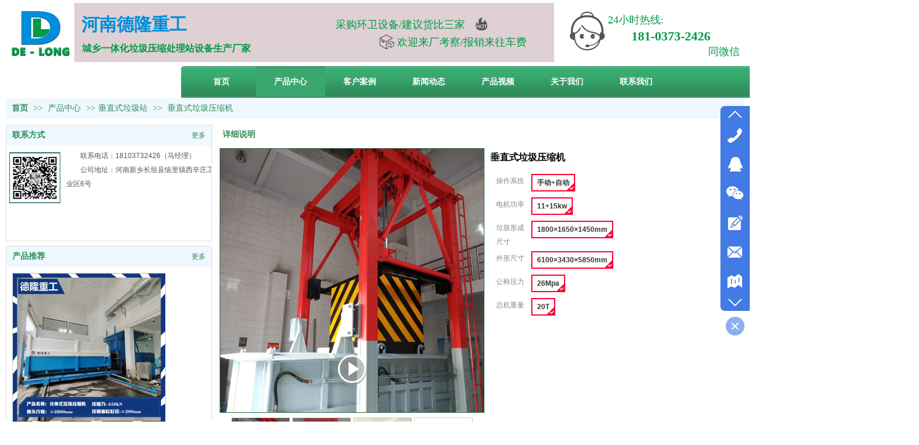

--- FILE ---
content_type: text/html;charset=gbk
request_url: http://www.dlzg1.top/products/29492432.html
body_size: 24234
content:
<!DOCTYPE html PUBLIC "-//W3C//DTD XHTML 1.0 Transitional//EN" "http://www.w3.org/TR/xhtml1/DTD/xhtml1-transitional.dtd">
<html xmlns="http://www.w3.org/1999/xhtml">
<head>
    <meta http-equiv="x-ua-compatible" content="IE=edge" />
    <meta http-equiv="Content-Type" content="text/html; charset=gbk" />
    <meta name="renderer" content="webkit|ie-comp|ie-stand">
    <meta name="applicable-device" content="pc" />
        <title>垂直式垃圾压缩机_河南德隆重工</title>
    <meta name="keywords" content="垂直式垃圾压缩机,河南德隆重工" />
    <meta name="description" content="河南德隆重工为企业提供垂直式垃圾压缩机,垂直式垃圾压缩机价格,垂直式垃圾压缩机参数相关信息." />
    <meta name="author" content="河南德隆重工" />

    
            <meta name="baidu-site-verification" content="zK1OKgpEKq" /> 
<script> 
(function(){
    var bp = document.createElement('script');
    var curProtocol = window.location.protocol.split(':')[0];
    if (curProtocol === 'https') {
        bp.src = 'https://zz.bdstatic.com/linksubmit/push.js';
    }
    else {
        bp.src = 'http://push.zhanzhang.baidu.com/push.js';
    }
    var s = document.getElementsByTagName("script")[0];
    s.parentNode.insertBefore(bp, s);
})();
</script> 
<meta name="360-site-verification" content="80d33976aa7b285d0a52eefa794d311e" /> 
                    <script type="text/javascript" src="https://s.dlssyht.cn/ueditor/ueditor.parse.js?0130"></script>
                        <script type="text/javascript" src="https://s.dlssyht.cn/plugins/public/js/cookies.js"></script>
            <script src="https://s.dlssyht.cn/plugins/public/js/jquery-1.7.1.min.js"></script>
            	<link rel="icon" href="https://aimg8.dlssyht.cn/u/1929976/user_icon/48_48/1929976/10935/21869852_1658211665.ico?t=6281" mce_href="https://aimg8.dlssyht.cn/u/1929976/user_icon/48_48/1929976/10935/21869852_1658211665.ico?t=6281" type="image/x-icon" />
	<link rel="shortcut icon" href="https://aimg8.dlssyht.cn/u/1929976/user_icon/48_48/1929976/10935/21869852_1658211665.ico?t=6281" mce_href="https://aimg8.dlssyht.cn/u/1929976/user_icon/48_48/1929976/10935/21869852_1658211665.ico?t=6281" type="image/x-icon" />

    <script>
var _hmt = _hmt || [];
(function() {
  var hm = document.createElement("script");
  hm.src = "https://hm.baidu.com/hm.js?588b710ffbbbf771065d72aabf0e6ffd";
  var s = document.getElementsByTagName("script")[0]; 
  s.parentNode.insertBefore(hm, s);
})();
</script> 
<script type="text/javascript" src="https://s.dlssyht.cn/Language/Zh-cn/Language.js?0130"></script>            
    </head>
<body    data-chid="21194649" data-operate="1" data-bigclassid="10" data-type="10" data-hyid="0" id="webBody"  data-copyid="0" data-copyuserid="1793126">

<div class="wrapper wrapper-1260" id="wrapper">
    
<script type="text/javascript">
    var moduleConfig = {};
</script>
<script type="text/javascript" src="https://s.dlssyht.cn/Language/Zh-cn/Language.js?0130"></script>
<script type="text/javascript">
    var ev123_no_edit = '';
    var websiteUserId = '1929976';
    var user_name = 'dlzg2';
    var isTj = '1';
    var websiteUseCopyId = '2133';
    var user_level = 3;
    var agent_id = 7451;
    var channel_type = 10;
    var channel_id = 21194649;
    var userSiteWidth = 1260;
    var is_action = false;
    var isParentWindow = false;
    var rowIds = "32,33,118,119";
    var MJsData = {};
    var CURRENCY_SIGN = '￥';
    var tncode_div = null;
    var ALIYUN_OSS_DOMAIN = "https://s.dlssyht.cn/";
    var isTjModelSupportSearchBlankPage = "0";

    var GData = {
        SMAlbumIds   : "",
        SMAlbumSysIds: "",
        docSysIds    : "",
        tabAlertStrMs: "",
        allChId     : "21194649",
        wapDomain    : 'www.dlzg1.top',
        defaultLang    : 'chinese_simplified',
        end          : null,
        BAI_DU_MAP_AK : 'KfNSLxuGpyk9BBYHnSqZsYoKxn7MUGxX',
        customerService: null,
        customerServiceIsNew: 0,
        P_TOKEN_ID: '55'
    };
    var $pTranslateLanguageJson = [{"name":"简体中文","alias":"&#31616;&#20307;&#20013;&#25991;","value":"chinese_simplified"},{"name":"繁体中文","alias":"&#32321;&#20307;&#20013;&#25991;","value":"chinese_traditional"},{"name":"西班牙文","alias":"Espa&#241;a","value":"spanish"},{"name":"阿拉伯文","alias":"&#1593;&#1585;&#1576; .","value":"arabic"},{"name":"英文","alias":"English","value":"english"},{"name":"日文","alias":"&#26085;&#26412;","value":"japanese"},{"name":"法文","alias":"Fran&#231;ais","value":"french"},{"name":"俄文","alias":"&#1056;&#1086;&#1089;&#1089;&#1080;&#1103;","value":"russian"},{"name":"韩文","alias":"&#54620;&#44397;","value":"korean"},{"name":"德文","alias":"Deutschland","value":"deutsch"},{"name":"葡萄牙语","alias":"Portugal","value":"portuguese"},{"name":"波斯语","alias":"&#1662;&#1585;&#1587;&#1740;&#1575;","value":"persian"},{"name":"希腊语","alias":"&#917;&#955;&#955;&#940;&#948;&#945;","value":"greek"},{"name":"土耳其语","alias":"T&#252;rk&#231;e","value":"turkish"},{"name":"泰语","alias":"&#3616;&#3634;&#3625;&#3634;&#3652;&#3607;&#3618;","value":"thai"},{"name":"越南语","alias":"Vi&#7879;t Nam","value":"vietnamese"},{"name":"意大利语","alias":"Italia","value":"italian"},{"name":"马来语","alias":"Malay","value":"malay"},{"name":"荷兰语","alias":"Nederland","value":"dutch"},{"name":"瑞典语","alias":"Sverige","value":"swedish"},{"name":"孟加拉语","alias":"&#2476;&#2494;&#2434;&#2482;&#2494;","value":"bengali"},{"name":"乌尔都语","alias":"&#1575;&#1608;&#1585;&#1583;&#1608;","value":"urdu"},{"name":"斯瓦希里语","alias":"Kiswahili","value":"swahili"},{"name":"匈牙利语","alias":"Magyarorsz&#225;g","value":"hungarian"},{"name":"波兰语","alias":"Polska","value":"polish"},{"name":"罗马尼亚语","alias":"Rom&#226;nia","value":"romanian"},{"name":"挪威语","alias":"Norge","value":"norwegian"},{"name":"丹麦语","alias":"Danmark","value":"danish"},{"name":"芬兰语","alias":"Suomi","value":"finnish"},{"name":"捷克语","alias":"&#268;e&#353;tina","value":"czech"},{"name":"斯洛伐克语","alias":"Slovensko","value":"slovak"},{"name":"克罗地亚语","alias":"Hrvatska","value":"croatian"},{"name":"拉脱维亚语","alias":"Latvija","value":"latvian"},{"name":"爱沙尼亚语","alias":"Eesti","value":"estonian"},{"name":"斯洛文尼亚语","alias":"Slovenija","value":"slovene"},{"name":"立陶宛语","alias":"Lietuva","value":"lithuanian"},{"name":"格鲁吉亚语","alias":"&#4310;&#4317;&#4320;&#4308;&#4310;&#4312;&#4304;world. kgm","value":"georgian"},{"name":"阿尔巴尼亚语","alias":"Shqip&#235;ria","value":"albanian"},{"name":"阿姆哈拉语","alias":"&#4768;&#4638;&#4651;","value":"amharic"},{"name":"阿塞拜疆语","alias":"Azerbaijan","value":"azerbaijani"}];

    if(GData.BAI_DU_MAP_AK){
        sessionStorage.setItem('BAI_DU_MAP_AK', GData.BAI_DU_MAP_AK)
    }
    sessionStorage.setItem('WAP_WEB', 0);

    var is_auto_parts_user = '0';
</script>
                    <link rel="stylesheet" href="https://s.dlssyht.cn/js/ev_popup/skin/skin.min.css?0130" />
<script type="text/javascript" src="https://s.dlssyht.cn/js/ev_popup/ev_popup.min.js?0130"></script>
<script type="text/javascript">
  function createLogin(trespass,userid){
      $.popup({
        type : 5,
        cName : "evPopupOpacity",
        head  : {yes:0},
        shade : {yes : 1, bgColor : '#000', opacity : 0.6, animate : {type : 1 , target : 0.6}, close : false},
        area  : {w:790,h:500},
        con   : {
          src : '/dom/alert_login.php?username=dlzg2&trespass='+trespass+'&userid='+userid
        }
      });
  }
</script>
    <script type="text/javascript">
        var websiteHostPreg = /[\w][\w-]*\.(?:com\.cn|net\.cn|org\.cn|tj\.cn|sh\.cn|hn\.cn|com\.au|com\.pg|com\.tw|tw\.cn|com\.sg|com\.mo|co\.uk|co\.nz|co\.ke|fj\.cn|co\.th|co\.cn|jl\.cn|school\.nz|co\.jp|hk\.com|com\.hk|edu\.hk|cn\.com|gd\.cn|hk\.cn|bj\.cn|gx\.cn|bixiaokeji\.cn|com\.my|com|in|im|cm|ca|cn|cx|ch|cl|tw|kr|word|sg|it|itd|co|mo|net|org|gov|auto|poker|blue|green|studio|icu|cc|io|pl|plus|jp|de|biz|info|gold|today|chat|at|company|cool|fund|fans|team|beer|guru|social|run|ae|fit|luxe|video|black|yoga|art|hn|xyz|hk|us|mobi|wang|me|tax|so|top|law|win|vip|ltd|red|ru|nz|love|ac\.cn|gz\.cn|xn--55qw42g|xn--g2xx48c|xn--imr513n|xn--czru2d|xn--otu796d|xn--kput3i|xin|xn--1qqw23a|xn--3ds443g|xn--5tzm5g|city|shop|site|ai|tm|club|fun|online|cyou|space|cloud|world|sale|website|host|show|asia|center|link|gov\.cn|gs\.cn|keyun\.li|name|press|pro|work|tv|fr|kim|group|tech|store|capital|ren|vn|racing|ink|nl|pub|live|my|no|life|zone|one|games|bike|cafe|wiki|design|mba|es|fi|uk|ph|wtf|xn--zfr164b|xn--fiq228c5hs|xn--vhquv|xn--6qq986b3xl|xn--fiqs8s|xn--czr694b|xn--xhq521b|xn--ses554g|xn--hxt814e|xn--55qx5d|xn--io0a7i|xn--rhqv96g|xn--vuq861b|xn--3bst00m)(\/|$)/;
    </script>
    <script type="text/javascript" src="https://s.dlssyht.cn/js/VNew/public.js?0130"></script>
    <script type="text/javascript" src="https://s.dlssyht.cn/plugins/public/js/lightGallery/js/lightgallery-all.min.js?0130"></script>
    <link type="text/css" rel="stylesheet" href="https://s.dlssyht.cn/plugins/public/js/lightGallery/css/lightgallery.min.css?0130" />
    <link type="text/css" rel="stylesheet" href="https://s.dlssyht.cn/plugins/public/js/photoSphereViewer/index.min.css?0130" />

    <link type="text/css" rel="stylesheet" href="https://s.dlssyht.cn/plugins/public/js/imageViewer/viewer.min.css?0130" />
    <script async type="text/javascript" src="https://s.dlssyht.cn/plugins/public/js/imageViewer/viewer.min.js?0130"></script>
        <script type="text/javascript" src="https://s.dlssyht.cn/plugins/public/js/three/index.min.js?0130"></script>

    <script type="text/javascript" src="https://s.dlssyht.cn/plugins/public/js/photoSphereViewer/index.min.js?0130111"></script>
    <script type="text/javascript" src="https://s.dlssyht.cn/js/VNew/tj/jquery.scrollify.min.js?0130"></script>
        <script type="text/javascript" src="https://s.dlssyht.cn/js/VNew/tj/public_fun.js?0130"></script>
<link type="text/css" rel="stylesheet" href="https://s.dlssyht.cn/css/VNew/base.min.css?0130" />
<link type="text/css" rel="stylesheet" href="https://s.dlssyht.cn/css/VNew/animate.min.css?0130" />
<link type="text/css" rel="stylesheet" href="https://s.dlssyht.cn/css/VNew/icon_text/iconfont.min.css?0130" />
<link type="text/css" rel="stylesheet" href="https://s.dlssyht.cn/css/VNew/web_frame.css?0130" />
    <link type="text/css" rel="stylesheet" href="https://s.dlssyht.cn/css/VNew/inner_frame.min.css?0130" />
    <link type="text/css" rel="stylesheet" href="https://s.dlssyht.cn/templates/others28/css/skincolor.css?0130" />
<link type="text/css" rel="stylesheet" href="https://s.dlssyht.cn/templates/others28/css/webskin.css?0130" id="webSkinCss"/>
<link type="text/css" rel="stylesheet" href="https://s.dlssyht.cn/css/VNew/web_style/base_module_style.min.css?0130" />
            <link type="text/css" rel="stylesheet" href="/self_define/TJStyle.php?user_id=1929976&all_ch_id=21194649&channel_id=21194649&id=29492432&mids=117,118&token_id=55&random=1769835672" />
        <script type="text/javascript" src="https://s.dlssyht.cn/plugins/public/js/base64.min.js"></script>
    <script type="text/javascript" src="https://s.dlssyht.cn/plugins/public/js/json2.js"></script>
        <script id="languages_jquery_validationEngine_js" type="text/javascript" charset="gb2312" src="https://s.dlssyht.cn/js/posabsolute-jQuery-Validation-Engine-2c29415/js/languages/jquery.validationEngine-zh_CN.js?0130"></script>
    
                        <script id="chplayer_min_js" type="text/javascript" charset="utf-8" src="https://s.dlssyht.cn/plugins/public/js/chplayer/chplayer.js?0130"></script>
    
    
    <div class="customModuleRow headPublicModuleRow customModuleRowAbsolute "  id="row_118"    data-animated="0" >
        
        
        <div class="customModuleRowInner">
            <div class="CModulePA" style="height:0px;">
                    <div class="ev-module-edit ev-container ev-box-container"  data-fixed="0" data-fixedx="0"  id="evMo_C6O4L"     data-big="10" data-small="1" data-threetype="1" style="width:819px; height:101px; left:117px; top:5px; z-index:1;">
        <div class="ev-module-edit-box "  id="Mo_C6O4L" >
            <div class="ev-container-wap">
                <div class="ev-container-bg"></div>
                    <div  data-fixed="0" data-fixedx="-1"  id="evMo_dwgcd" class="ev-module-edit"     data-big="1" data-small="5" data-threetype="0" style="width:326px; height:68px; left:446px; top:22px; z-index:1;">
        <div class="ev-module-text ev-module-edit-box"  id="Mo_dwgcd">
           <p style="text-align:left;font-family:微软雅黑;" class="ev-text-article-1"><span style="color: rgb(1, 154, 71); line-height: 1.7; font-size: 18px;">采购环卫设备/建议货比三家</span></p><p style="text-align:right;font-family:微软雅黑;" class="ev-text-article-1"><span style="color: rgb(1, 154, 71); line-height: 1.7; font-size: 18px;">欢迎来厂考察/报销来往车费</span></p>
        </div>
    </div>    <div  data-fixed="0" data-fixedx="-1"  id="evMo_Gwsk8" class="ev-module-edit"     data-big="6" data-small="1" data-threetype="0" style="width:30px; height:30px; left:679px; top:24px; z-index:2;">
        <div class="ev-module-edit-box"  id="Mo_Gwsk8">
           
               <div class="ev-icon-text"><i class="evIcon evIcon-hot-1" style="font-size: 25px;"></i></div>
            
        </div>
    </div>    <div  data-fixed="0" data-fixedx="-1"  id="evMo_kcvjf" class="ev-module-edit"     data-big="6" data-small="1" data-threetype="0" style="width:30px; height:30px; left:518px; top:54px; z-index:3;">
        <div class="ev-module-edit-box"  id="Mo_kcvjf">
           
               <div class="ev-icon-text"><i class="evIcon evIcon-similarproduct" style="font-size: 25px;"></i></div>
            
        </div>
    </div>    <div  data-fixed="0" data-fixedx="-1"  id="evMo_R5LmE" class="ev-module-edit"     data-big="1" data-small="2" data-threetype="0" style="width:299px; height:33px; left:7px; top:68px; z-index:4;">
        <div class="ev-module-text ev-module-edit-box"  id="Mo_R5LmE">
           <h2 style="text-align:center;font-family:微软雅黑;" class="ev-text-title-2"><span style="font-size: 16px; color: rgb(1, 154, 71);"><strong>城乡一体化垃圾压缩处理站设备生产厂家</strong></span></h2>
        </div>
    </div>    <div  data-fixed="0" data-fixedx="-1"  id="evMo_ZDyuK" class="ev-module-edit"     data-big="1" data-small="1" data-threetype="0" style="width:204px; height:43px; left:0px; top:17px; z-index:5;">
        <div class="ev-module-text ev-module-edit-box"  id="Mo_ZDyuK">
           <h1 style="text-align:center;font-family:微软雅黑;" class="ev-text-title-1"><span style="color: rgb(1, 141, 219); font-family: 微软雅黑; font-size: 30px;"><strong>河南德隆重工</strong></span></h1>
        </div>
    </div>
            </div>
        </div>
    </div>    <div  data-fixed="0" data-fixedx="-1"  id="evMo_pHuDB" class="ev-module-edit"     data-big="1" data-small="5" data-threetype="0" style="width:183px; height:39px; left:1068px; top:48px; z-index:2;">
        <div class="ev-module-text ev-module-edit-box"  id="Mo_pHuDB">
           <p style="font-family:微软雅黑;" class="ev-text-article-1"><span style="font-size: 22px; color: rgb(1, 154, 71);"><strong>181-0373-2426</strong></span></p>
        </div>
    </div>    <div  data-fixed="0" data-fixedx="-1"  id="evMo_qVZnU" class="ev-module-edit"     data-big="1" data-small="5" data-threetype="0" style="width:96px; height:26px; left:1199px; top:77px; z-index:3;">
        <div class="ev-module-text ev-module-edit-box"  id="Mo_qVZnU">
           <p style="font-family:微软雅黑;" class="ev-text-article-1"><span style="color:#019a47;">同微信</span></p>
        </div>
    </div>    <div  data-fixed="0" data-fixedx="-1"  id="evMo_eUHl9" class="ev-module-edit"     data-big="1" data-small="5" data-threetype="0" style="width:138px; height:25px; left:1028px; top:23px; z-index:4;">
        <div class="ev-module-text ev-module-edit-box"  id="Mo_eUHl9">
           <p style="font-family:微软雅黑;" class="ev-text-article-1"><span style="color:#019a47;">24小时热线:</span></p>
        </div>
    </div>    <div  data-fixed="0" data-fixedx="-1"  id="evMo_LjwlH" class="ev-module-edit"     data-big="6" data-small="1" data-threetype="0" style="width:80px; height:80px; left:952px; top:15px; z-index:5;">
        <div class="ev-module-edit-box"  id="Mo_LjwlH">
           
               <div class="ev-icon-text"><i class="evIcon evIcon-service-1"></i></div>
            
        </div>
    </div>
            </div>
        </div>
    </div>

<link type="text/css" rel="stylesheet" id="sliding_verification_style_css" href="https://s.dlssyht.cn/plugins/public/js/slidingVerification/sliding_verification_style.css?0130" />
<script type="text/javascript" id="sliding_tn_code_js" src="https://s.dlssyht.cn/plugins/public/js/slidingVerification/sliding_tn_code.js?0130"></script>
<script type="text/javascript">
    
        function userUserLoginInfo() {
        return true;
    }
    </script>
<div class="fullSubNavBox" id="fullSubNavBox">
    
</div>
<div class="headFullXY" id="headFullXY">
    <div style="padding-top:1px; margin-bottom: -1px;"></div>
    
    
        <div class="absoluteModuleWrap" id="absolute_module_wrap" data-attr="l:80,h:0,c:0">
        <div class="absoluteModuleInner" id="absolute_module_inner">
            
                                    <div class="absolute-module logo" id="logo"     data-fixed="0" data-fixedx="0" style="  left:0px;  top:16px;  width:120px;  height:80px;  " >
            <div class="logo-inner">
                                <a  href="/vip_dlzg2.html">
    <img src="https://aimg8.dlssyht.cn/u/1929976/ev_user_module_content_tmp/2022_07_19/tmp1658213925_1929976_s.jpg" title="首页" alt="首页"/>
</a>
            </div>
        </div>
                
        
                        <div class="webNav" id="web_nav"  data-l="p:3,l:299,t:113,w:1260,wt:0"  style="  left: 299px; top: 113px; position:absolute; "  data-fixed="0" data-fixedx="-1"  data-numberflag="1" data-number="7"  data-sublayout="1">
<div class="navInner">
    <div class="nav nav_1005" id="nav" style="width:auto;" >
        <i class="NLeft"></i>
        <i class="NRight"></i>
        <div class="NMainBg"></div>
        <div class="NCenter">
          <dl class="NMain">
                        <dd  class="NItem NFirst"  data-subid="">
                <table class="NItemTable"><tr><td class="NItemL"></td><td class="NItemM">
                <a title="首页" href="/" ><span>首页</span></a>
                </td><td class="NItemR"></td></tr></table>            </dd>
        	<dd  class="NLine"></dd>
            
                        
                                  <dd class="NItem  NItemCur"  data-subid="">
              
                <table class="NItemTable"><tr>
                    <td class="NItemL"></td>
                    <td class="NItemM"><a href="/products/21194649_0_0_1.html"  title="产品中心">
                        <span>产品中心</span>
                    </a></td>
                    <td class="NItemR"></td>
                </tr></table>
                
            </dd>
            <dd class="NLine"></dd>            
                                  <dd class="NItem "  data-subid="">
              
                <table class="NItemTable"><tr>
                    <td class="NItemL"></td>
                    <td class="NItemM"><a href="/vip_doc/22025620_0_0_1.html"  title="客户案例">
                        <span>客户案例</span>
                    </a></td>
                    <td class="NItemR"></td>
                </tr></table>
                
            </dd>
            <dd class="NLine"></dd>            
                                  <dd class="NItem "  data-subid="">
              
                <table class="NItemTable"><tr>
                    <td class="NItemL"></td>
                    <td class="NItemM"><a href="/vip_doc/21971537_0_0_1.html"  title="新闻动态">
                        <span>新闻动态</span>
                    </a></td>
                    <td class="NItemR"></td>
                </tr></table>
                
            </dd>
            <dd class="NLine"></dd>            
                                  <dd class="NItem "  data-subid="">
              
                <table class="NItemTable"><tr>
                    <td class="NItemL"></td>
                    <td class="NItemM"><a href="/vip_doc/25891483_0_0_1.html"  title="产品视频">
                        <span>产品视频</span>
                    </a></td>
                    <td class="NItemR"></td>
                </tr></table>
                
            </dd>
            <dd class="NLine"></dd>            
                                  <dd class="NItem "  data-subid="">
              
                <table class="NItemTable"><tr>
                    <td class="NItemL"></td>
                    <td class="NItemM"><a href="/bk_21210156.html"  title="关于我们">
                        <span>关于我们</span>
                    </a></td>
                    <td class="NItemR"></td>
                </tr></table>
                
            </dd>
            <dd class="NLine"></dd>            
                                  <dd class="NItem "  data-subid="">
              
                <table class="NItemTable"><tr>
                    <td class="NItemL"></td>
                    <td class="NItemM"><a href="/bk_21971538.html"  title="联系我们">
                        <span>联系我们</span>
                    </a></td>
                    <td class="NItemR"></td>
                </tr></table>
                
            </dd>
                                    
                    </dl>
      </div>
    </div>
</div>
</div>
                            </div>
</div>
        
    
    <div class="header" id="header"  data-fixed="0" data-fixedx="0"  >
    <div class="headerInner">
        <div class="headerBg"></div>
        <div class="headerConArea">
            <div class="headerCon" style="height:168px;" ></div>
        </div>
    </div>
    </div>
    

    

        <div class="nav-wrap" id="navWrap">
            </div>
    
    
        </div>

<div class="mainContainer q " id="main_container">


                
    <div class="addContainer q" id="add_container" data-attr="h:0">
        
                

                                                                    <div class="customModuleRow "  id="row_32"  >
                                                <div class="customModuleRowInner">
                            <div class="TitleModule">
                                                                                                                                                                                                                                <div data-width="0"    class="customModule"  >
                                <div data-width="0"
                                                                                                            class="Mo copyHMo_1707892_3
                                                                        "
                                    data-classname="copyHMo_1707892_3"                                    id="Mo_28"
                                                                    >
                                <table class="MoT"><tbody>
                                    <tr>
                                        <td class="MoTL"></td>
                                        <td class="MoTM"></td>
                                        <td class="MoTR"></td>
                                    </tr>
                                    </tbody></table>
                                <table class="MoHead "><tbody>
                                    <tr>
                                        <td class="MoHeadL"></td>
                                        <td valign="top" class="MoHeadM">
                                            <table class="MoName">
                                                <tbody>
                                                <tr>
                                                    <td valign="top" class="MoNameL"></td>
                                                    <td valign="top" class="MoNameM">
                                                                                                                <strong class="NameTxt">    <span class="ContainerCrumbs">
        <b class="firstFont"><a href="/">首页</a></b>
        <em>&gt;&gt;</em>
        <b>
            <a href="/products/21194649_0_0_1.html">
                产品中心
            </a>
        </b>
        <em>&gt;&gt;</em><b><a href="/products/21194649_5256747_0_1.html">垂直式垃圾站</a></b>
        
        
        <em>&gt;&gt;</em>
        <b>垂直式垃圾压缩机</b>
    </span></strong>
                                                                                                            </td>
                                                    <td valign="top" class="MoNameR"></td>
                                                </tr>
                                                </tbody>
                                            </table>
                                            <span class="MoMore">
                                                                                                                    </span>
                                        </td>
                                        <td class="MoHeadR"></td>
                                    </tr>
                                    </tbody></table>

                                
                                <table class="MoB"><tbody>
                                    <tr>
                                        <td class="MoBL"></td>
                                        <td class="MoBM"></td>
                                        <td class="MoBR"></td>
                                    </tr>
                                    </tbody></table>
                                </div>
                                </div>
                                                                                                                                                                                            </div>
                        </div>
                    </div>
                                                                <div class="customModuleRow "  id="row_33"  >
                                                <div class="customModuleRowInner">
                            <div class="CModulePC">
                                                                                                                                <div class="CModulePCLeft PCLeft" data-width="360" style="width:360px;">                                                                                                <div data-width="350" data-height="197" style="width:350px; height:197px;"  class="customModule"  >
                                <div data-width="350"
                                    data-height="197"                                    style="width:350px; height:197px;"                                    class="Mo copyMo_1276578_2
                                                                        "
                                    data-classname="copyMo_1276578_2"                                    id="Mo_238"
                                                                    >
                                <table class="MoT"><tbody>
                                    <tr>
                                        <td class="MoTL"></td>
                                        <td class="MoTM"></td>
                                        <td class="MoTR"></td>
                                    </tr>
                                    </tbody></table>
                                <table class="MoHead "><tbody>
                                    <tr>
                                        <td class="MoHeadL"></td>
                                        <td valign="top" class="MoHeadM">
                                            <table class="MoName">
                                                <tbody>
                                                <tr>
                                                    <td valign="top" class="MoNameL"></td>
                                                    <td valign="top" class="MoNameM">
                                                                                                                <strong class="NameTxt"><a >联系方式</a></strong>
                                                                                                            </td>
                                                    <td valign="top" class="MoNameR"></td>
                                                </tr>
                                                </tbody>
                                            </table>
                                            <span class="MoMore">
                                                            <a >&#26356;&#22810;</a>                                                        </span>
                                        </td>
                                        <td class="MoHeadR"></td>
                                    </tr>
                                    </tbody></table>

                                                                <table class="MoBody"><tbody>
                                    <tr>
                                        <td class="MoBodyL"></td>
                                        <td valign="top" class="MoBodyM">
                                            <div data-width="350" data-height="137" style="width:350px; height:137px;" class="MoBodyC">
                                            <div class="pic-text-module pic-text-module-5" id="pictext_2019904" data-interact="a:0,t:0" >
  <div class="pic-text-module-inner">
    <a class="pics"   >
    <span class="pic "  style="width:85px; height:85px;">
        <table width="100%" height="100%">
          <tr>
            <td valign="middle" align="center">
              <img     alt="联系方式"     style="width:85px; height:85px;" src=""     class=" lazy-loading"  data-original-src="https://aimg8.dlssyht.cn/u/1929976/ev_user_module_content_tmp/2022_07_30/tmp1659172688_1929976_s.jpg"  />
            </td>
          </tr>
        </table>
        
    </span>
</a>
    <div class="text"><p>联系电话：18103732426（马经理）</p><p>公司地址：河南新乡长垣县恼里镇西辛庄工业区6号</p></div>
    
  </div>
</div>
                                                                            </div>
                                </td>
                                <td class="MoBodyR"></td>
                                </tr>
                                </tbody></table>
                                
                                <table class="MoB"><tbody>
                                    <tr>
                                        <td class="MoBL"></td>
                                        <td class="MoBM"></td>
                                        <td class="MoBR"></td>
                                    </tr>
                                    </tbody></table>
                                </div>
                                </div>
                                                                                                                                                                                                                                                                                                <div data-width="350" data-height="2988" style="width:350px; height:2988px;"  class="customModule"  >
                                <div data-width="350"
                                    data-height="2988"                                    style="width:350px; height:2988px;"                                    class="Mo copyMo_1276578_7
                                                                        "
                                    data-classname="copyMo_1276578_7"                                    id="Mo_241"
                                                                    >
                                <table class="MoT"><tbody>
                                    <tr>
                                        <td class="MoTL"></td>
                                        <td class="MoTM"></td>
                                        <td class="MoTR"></td>
                                    </tr>
                                    </tbody></table>
                                <table class="MoHead "><tbody>
                                    <tr>
                                        <td class="MoHeadL"></td>
                                        <td valign="top" class="MoHeadM">
                                            <table class="MoName">
                                                <tbody>
                                                <tr>
                                                    <td valign="top" class="MoNameL"></td>
                                                    <td valign="top" class="MoNameM">
                                                                                                                <strong class="NameTxt"><a  href="/products/21194649_0_0_1.html">产品推荐</a></strong>
                                                                                                            </td>
                                                    <td valign="top" class="MoNameR"></td>
                                                </tr>
                                                </tbody>
                                            </table>
                                            <span class="MoMore">
                                                            <a  href="/products/21194649_0_0_1.html">&#26356;&#22810;</a>                                                        </span>
                                        </td>
                                        <td class="MoHeadR"></td>
                                    </tr>
                                    </tbody></table>

                                                                <table class="MoBody"><tbody>
                                    <tr>
                                        <td class="MoBodyL"></td>
                                        <td valign="top" class="MoBodyM">
                                            <div data-width="350" data-height="2921" style="width:350px; height:2921px;" class="MoBodyC">
                                            <div class="pic-text-list-module pic-text-list-module-3 "     data-move="0" data-axis="0" data-speed="0" data-type="0" id="prolist_4105703" data-interact="a:0,t:0" >
  <ul class="q ">
    <li>
  <div class="inner" style="" data-p="l:44,t:5">
    <a class="pics "   href="/products/57407191.html"  >
      <span class="pic "  style=" width:260px; height:260px;">
        <table><tr><td>
          <img     alt="FT022型分体式水平垃圾压缩机"  src=""     class=" lazy-loading"  data-original-src="https://aimg8.dlssyht.cn/u/1929976/product/11325/22648880_1742194965.jpg?x-oss-process=image/resize,m_lfit,w_260,h_260,limit_0"  />
        </td></tr></table>
        
      </span>
    </a>
    <div class="pic-attr" style="">
      <div class="pic-price"><span class="newPrice"><em>暂无价格</em></span></div>
      <h3 class="pic-title">
        <a class=""   href="/products/57407191.html" >FT022型分体式水平垃圾压缩机</a>
      </h3>
      <div class="pic-intro"><p>FT022型分体式水平垃圾压缩机分体式水平垃圾压缩机是【河南德隆】生产的一款环卫垃圾中转站配套设施，随着我国对城市生活垃圾处理日益重视，我国生活垃圾转运系统也在</p></div>
    </div>
  </div>
</li><li>
  <div class="inner" style="" data-p="l:44,t:5">
    <a class="pics "   href="/products/57100582.html"  >
      <span class="pic "  style=" width:260px; height:260px;">
        <table><tr><td>
          <img     alt="1100升智能升降地埋式四分类垃圾站"  src=""     class=" lazy-loading"  data-original-src="https://aimg8.dlssyht.cn/u/1929976/product/11305/22609757_1735633298.jpg?x-oss-process=image/resize,m_lfit,w_260,h_260,limit_0"  />
        </td></tr></table>
        
      </span>
    </a>
    <div class="pic-attr" style="">
      <div class="pic-price"><span class="newPrice"><em>暂无价格</em></span></div>
      <h3 class="pic-title">
        <a class=""   href="/products/57100582.html" >1100升智能升降地埋式四分类垃圾站</a>
      </h3>
      <div class="pic-intro"><p>1100升智能升降地埋式四分类垃圾站技术参数举升速度：1.5至1.7(m/min)下降速度：2至3(m/min)额定压力：10pa*大举升力：4000Kg电机功</p></div>
    </div>
  </div>
</li><li>
  <div class="inner" style="" data-p="l:44,t:5">
    <a class="pics "   href="/products/57047900.html"  >
      <span class="pic "  style=" width:260px; height:260px;">
        <table><tr><td>
          <img     alt="660升地埋式四分类垃圾桶（箱）"  src=""     class=" lazy-loading"  data-original-src="https://aimg8.dlssyht.cn/u/1929976/product/11302/22603698_1734762543.jpg?x-oss-process=image/resize,m_lfit,w_260,h_260,limit_0"  />
        </td></tr></table>
        
      </span>
    </a>
    <div class="pic-attr" style="">
      <div class="pic-price"><span class="newPrice"><em>暂无价格</em></span></div>
      <h3 class="pic-title">
        <a class=""   href="/products/57047900.html" >660升地埋式四分类垃圾桶（箱）</a>
      </h3>
      <div class="pic-intro"><p>660升四分类地埋式垃圾桶（箱）技术要求举升速度：1.5至1.7(m/min)下降速度：2至3(m/min)额定压力：10pa*大举升力：4000Kg电机功率：</p></div>
    </div>
  </div>
</li><li>
  <div class="inner" style="" data-p="l:44,t:5">
    <a class="pics "   href="/products/55490795.html"  >
      <span class="pic "  style=" width:260px; height:260px;">
        <table><tr><td>
          <img     alt="240L四分类地埋式垃圾站"  src=""     class=" lazy-loading"  data-original-src="https://aimg8.dlssyht.cn/u/1929976/product/11221/22441360_1714372874.jpg?x-oss-process=image/resize,m_lfit,w_260,h_260,limit_0"  />
        </td></tr></table>
        
      </span>
    </a>
    <div class="pic-attr" style="">
      <div class="pic-price"><span class="newPrice"><em>暂无价格</em></span></div>
      <h3 class="pic-title">
        <a class=""   href="/products/55490795.html" >240L四分类地埋式垃圾站</a>
      </h3>
      <div class="pic-intro"></div>
    </div>
  </div>
</li><li>
  <div class="inner" style="" data-p="l:44,t:5">
    <a class="pics "   href="/products/54961441.html"  >
      <span class="pic "  style=" width:260px; height:260px;">
        <table><tr><td>
          <img     alt="后上料式垃圾压缩设备-垃圾中转站"  src=""     class=" lazy-loading"  data-original-src="https://aimg8.dlssyht.cn/u/1929976/product/11179/22357029_1703143852.jpg?x-oss-process=image/resize,m_lfit,w_260,h_260,limit_0"  />
        </td></tr></table>
        
      </span>
    </a>
    <div class="pic-attr" style="">
      <div class="pic-price"><span class="newPrice"><em>暂无价格</em></span></div>
      <h3 class="pic-title">
        <a class=""   href="/products/54961441.html" >后上料式垃圾压缩设备-垃圾中转站</a>
      </h3>
      <div class="pic-intro"><p>后上料式垃圾压缩设备的介绍后上料式垃圾压缩设备是垃圾中转站配套的一款环保型生活垃圾压缩设备，顾名思义就是从后平台上料进行压缩处理，水平压缩工艺，日处理量50-6</p></div>
    </div>
  </div>
</li><li>
  <div class="inner" style="" data-p="l:44,t:5">
    <a class="pics "   href="/products/54893963.html"  >
      <span class="pic "  style=" width:260px; height:260px;">
        <table><tr><td>
          <img     alt="10m3(立方)移动式翻斗垃圾压缩机"  src=""     class=" lazy-loading"  data-original-src="https://aimg8.dlssyht.cn/u/1929976/product/11491/22981951_1763016382.jpg?x-oss-process=image/resize,m_lfit,w_260,h_260,limit_0"  />
        </td></tr></table>
        
      </span>
    </a>
    <div class="pic-attr" style="">
      <div class="pic-price"><span class="newPrice"><em>暂无价格</em></span></div>
      <h3 class="pic-title">
        <a class=""   href="/products/54893963.html" >10m3(立方)移动式翻斗垃圾压缩机</a>
      </h3>
      <div class="pic-intro"><p>10m3（立方）移动式翻斗垃圾压缩机介绍移动翻斗垃圾压缩机设备采用前端大翻斗，机箱一体化结构，水平压缩工艺，主要是集垃圾收集、垃圾压缩、垃圾转运为一体的生活垃圾</p></div>
    </div>
  </div>
</li><li>
  <div class="inner" style="" data-p="l:44,t:5">
    <a class="pics "   href="/products/53725775.html"  >
      <span class="pic "  style=" width:260px; height:260px;">
        <table><tr><td>
          <img     alt="8立方（m3）水平压缩地埋式垃圾站"  src=""     class=" lazy-loading"  data-original-src="https://aimg8.dlssyht.cn/u/1929976/product/11102/22203670_1686722202.jpg?x-oss-process=image/resize,m_lfit,w_260,h_260,limit_0"  />
        </td></tr></table>
        
      </span>
    </a>
    <div class="pic-attr" style="">
      <div class="pic-price"><span class="newPrice"><em>暂无价格</em></span></div>
      <h3 class="pic-title">
        <a class=""   href="/products/53725775.html" >8立方（m3）水平压缩地埋式垃圾站</a>
      </h3>
      <div class="pic-intro"><p>8立方（m3）水平压缩地埋式垃圾站产品介绍水平压缩地埋式垃圾站是我司【德隆重工】生产的一款小型压缩式垃圾站的环卫站设备。整套设备采用水平压缩方式对生活垃圾进行压</p></div>
    </div>
  </div>
</li><li>
  <div class="inner" style="" data-p="l:44,t:5">
    <a class="pics "   href="/products/53689912.html"  >
      <span class="pic "  style=" width:260px; height:260px;">
        <table><tr><td>
          <img     alt="三缸四柱垂直压缩设备"  src=""     class=" lazy-loading"  data-original-src="https://aimg8.dlssyht.cn/u/1929976/product/11097/22193368_1686032780.jpg?x-oss-process=image/resize,m_lfit,w_260,h_260,limit_0"  />
        </td></tr></table>
        
      </span>
    </a>
    <div class="pic-attr" style="">
      <div class="pic-price"><span class="newPrice"><em>暂无价格</em></span></div>
      <h3 class="pic-title">
        <a class=""   href="/products/53689912.html" >三缸四柱垂直压缩设备</a>
      </h3>
      <div class="pic-intro"><p>三缸四柱垂直压缩设备产品介绍三缸四柱垂直压缩设备是我司【德隆重工】生产的一款环卫压缩式垃圾站设备，整套设备采用三个油缸，一个油缸和两个副油缸，四根柱子，采用垂直</p></div>
    </div>
  </div>
</li><li>
  <div class="inner" style="" data-p="l:44,t:5">
    <a class="pics "   href="/products/53656781.html"  >
      <span class="pic "  style=" width:260px; height:260px;">
        <table><tr><td>
          <img     alt="10立方地埋式垃圾压缩机设备"  src=""     class=" lazy-loading"  data-original-src="https://aimg8.dlssyht.cn/u/1929976/product/11094/22186630_1685425586.jpg?x-oss-process=image/resize,m_lfit,w_260,h_260,limit_0"  />
        </td></tr></table>
        
      </span>
    </a>
    <div class="pic-attr" style="">
      <div class="pic-price"><span class="newPrice"><em>暂无价格</em></span></div>
      <h3 class="pic-title">
        <a class=""   href="/products/53656781.html" >10立方地埋式垃圾压缩机设备</a>
      </h3>
      <div class="pic-intro"><p>10立方地埋式垃圾压缩机设备产品介绍地埋式水平垃圾压缩中转站产品是我厂【德隆重工】生产的一款小型压缩式垃圾站设备，地埋式水平垃圾压缩中转站替代传统式垃圾站设备，</p></div>
    </div>
  </div>
</li><li>
  <div class="inner" style="" data-p="l:44,t:5">
    <a class="pics "   href="/products/53606287.html"  >
      <span class="pic "  style=" width:260px; height:260px;">
        <table><tr><td>
          <img     alt="小型勾臂垃圾箱"  src=""     class=" lazy-loading"  data-original-src="https://aimg8.dlssyht.cn/u/1929976/product/11089/22176751_1684485410.jpg?x-oss-process=image/resize,m_lfit,w_260,h_260,limit_0"  />
        </td></tr></table>
        
      </span>
    </a>
    <div class="pic-attr" style="">
      <div class="pic-price"><span class="newPrice"><em>暂无价格</em></span></div>
      <h3 class="pic-title">
        <a class=""   href="/products/53606287.html" >小型勾臂垃圾箱</a>
      </h3>
      <div class="pic-intro"><p>小型勾臂垃圾箱的概述小型勾臂垃圾箱是我司【河南德隆】生产的一款环卫垃圾站设备。小型勾臂垃圾箱也被叫作移动垃圾箱、可卸式垃圾箱等称呼，常见的容积有2.5方到10方</p></div>
    </div>
  </div>
</li>
  </ul>
</div>

                                                                            </div>
                                </td>
                                <td class="MoBodyR"></td>
                                </tr>
                                </tbody></table>
                                
                                <table class="MoB"><tbody>
                                    <tr>
                                        <td class="MoBL"></td>
                                        <td class="MoBM"></td>
                                        <td class="MoBR"></td>
                                    </tr>
                                    </tbody></table>
                                </div>
                                </div>
                                                                                                                                                                </div>
                                                                                                                                                                <div class="CModulePCLeft PCRight" data-width="910" style="width:910px;">                                                                <div data-width="900"  style="width:900px; "  class="customModule"  >
                                <div data-width="900"
                                                                        style="width:900px; "                                    class="Mo Mo_1
                                                                        "
                                                                        id="Mo_30"
                                                                    >
                                <table class="MoT"><tbody>
                                    <tr>
                                        <td class="MoTL"></td>
                                        <td class="MoTM"></td>
                                        <td class="MoTR"></td>
                                    </tr>
                                    </tbody></table>
                                <table class="MoHead "><tbody>
                                    <tr>
                                        <td class="MoHeadL"></td>
                                        <td valign="top" class="MoHeadM">
                                            <table class="MoName">
                                                <tbody>
                                                <tr>
                                                    <td valign="top" class="MoNameL"></td>
                                                    <td valign="top" class="MoNameM">
                                                                                                                <strong class="NameTxt"><a >&#35814;&#32454;&#35828;&#26126;</a></strong>
                                                                                                            </td>
                                                    <td valign="top" class="MoNameR"></td>
                                                </tr>
                                                </tbody>
                                            </table>
                                            <span class="MoMore">
                                                                                                                    </span>
                                        </td>
                                        <td class="MoHeadR"></td>
                                    </tr>
                                    </tbody></table>

                                                                <table class="MoBody"><tbody>
                                    <tr>
                                        <td class="MoBodyL"></td>
                                        <td valign="top" class="MoBodyM">
                                            <div data-width="860"  style="width:860px; " class="MoBodyC">
                                                <div class="p-details-area q">
        <input type="hidden" id="currency" value="￥"/>
        <div class="p-details-attr-warp " id="pDetailsAttrWarp">
            <div class="p-details-attr">
                    <div class="p-details-title" id="pDetailsTitle">
        <div class="pro-title">
            <h1 class="h1-title">
                垂直式垃圾压缩机
            </h1>
        </div>
    </div>
    
                
                
                
                
                
                
                
                
                
                
                
                    <div class="p-standard-list" id="pStandardList">
        <div class="classify-module" id="choose" data-ids="">
                <div class="classify-wrap">
        <dl class="classify-list">
            <dt class="big-classify-wrap">
                <div class="big-classify">操作系统</div>
            </dt>
            <dd class="small-classify-wrap" data-id="139631" id="pro_param_139631">
                <ol class="small-classify-list">
                    <input type="hidden" value="963199" rel="操作系统" class="param_val">    <li class="small-classify  classify-cur ">
        <div class="inner">
            <span class="text-list-a">
                <code></code>
                <a href="###" title="手动+自动" data-id="963199">手动+自动</a>
            </span>
        </div>
    </li>
                </ol>
            </dd>
        </dl>
    </div>    <div class="classify-wrap">
        <dl class="classify-list">
            <dt class="big-classify-wrap">
                <div class="big-classify">电机功率</div>
            </dt>
            <dd class="small-classify-wrap" data-id="139630" id="pro_param_139630">
                <ol class="small-classify-list">
                    <input type="hidden" value="963198" rel="电机功率" class="param_val">    <li class="small-classify  classify-cur ">
        <div class="inner">
            <span class="text-list-a">
                <code></code>
                <a href="###" title="11+15kw" data-id="963198">11+15kw</a>
            </span>
        </div>
    </li>
                </ol>
            </dd>
        </dl>
    </div>    <div class="classify-wrap">
        <dl class="classify-list">
            <dt class="big-classify-wrap">
                <div class="big-classify">垃圾形成尺寸</div>
            </dt>
            <dd class="small-classify-wrap" data-id="139629" id="pro_param_139629">
                <ol class="small-classify-list">
                    <input type="hidden" value="963197" rel="垃圾形成尺寸" class="param_val">    <li class="small-classify  classify-cur ">
        <div class="inner">
            <span class="text-list-a">
                <code></code>
                <a href="###" title="1800×1650×1450mm" data-id="963197">1800×1650×1450mm</a>
            </span>
        </div>
    </li>
                </ol>
            </dd>
        </dl>
    </div>    <div class="classify-wrap">
        <dl class="classify-list">
            <dt class="big-classify-wrap">
                <div class="big-classify">外形尺寸</div>
            </dt>
            <dd class="small-classify-wrap" data-id="139628" id="pro_param_139628">
                <ol class="small-classify-list">
                    <input type="hidden" value="963196" rel="外形尺寸" class="param_val">    <li class="small-classify  classify-cur ">
        <div class="inner">
            <span class="text-list-a">
                <code></code>
                <a href="###" title="6100×3430×5850mm" data-id="963196">6100×3430×5850mm</a>
            </span>
        </div>
    </li>
                </ol>
            </dd>
        </dl>
    </div>    <div class="classify-wrap">
        <dl class="classify-list">
            <dt class="big-classify-wrap">
                <div class="big-classify">公称压力</div>
            </dt>
            <dd class="small-classify-wrap" data-id="139627" id="pro_param_139627">
                <ol class="small-classify-list">
                    <input type="hidden" value="963195" rel="公称压力" class="param_val">    <li class="small-classify  classify-cur ">
        <div class="inner">
            <span class="text-list-a">
                <code></code>
                <a href="###" title="26Mpa" data-id="963195">26Mpa</a>
            </span>
        </div>
    </li>
                </ol>
            </dd>
        </dl>
    </div>    <div class="classify-wrap">
        <dl class="classify-list">
            <dt class="big-classify-wrap">
                <div class="big-classify">总机重量</div>
            </dt>
            <dd class="small-classify-wrap" data-id="139626" id="pro_param_139626">
                <ol class="small-classify-list">
                    <input type="hidden" value="963194" rel="总机重量" class="param_val">    <li class="small-classify  classify-cur ">
        <div class="inner">
            <span class="text-list-a">
                <code></code>
                <a href="###" title="20T" data-id="963194">20T</a>
            </span>
        </div>
    </li>
                </ol>
            </dd>
        </dl>
    </div>
            
        </div>
    </div>
    <input type="hidden" value="&#26242;&#26080;&#20215;&#26684;" id="zero"/>
    <script language="javascript">
         G_.isCarPro = 0; 
        
        $(function(){
             param_combination_price(); 

            $("#pStandardList .small-classify").on("click", function() {
                $("#inner_nowBuy,#inner_addCat").addClass("but-desabled").attr("data-noclick",1);

                $("#pro_num").val($("#Minimum_ord").val());
                $(this).siblings().removeClass('classify-cur');
                $(this).addClass('classify-cur');
                var tmp_val=$(this).find("a").html();
                $(this).parent().find("input:hidden").val(tmp_val);
                 param_combination_price(); 
            });
        });
    </script>
                
                
                
                
                    <input type="hidden" value="0" class="param_id">
    <input type="hidden" value="1" id="pro_num" />
    
    <input type="hidden" id="Is_suppliers" value="1">
    <input type="hidden" id="isShowOldPrice" value="0">
    <input type="hidden" id="Minimum_ord" value="1">
    <input type="hidden" value="10000" id="Real_stock">
    <input type="hidden" id="id" value="29492432" />
    <input type="hidden" id="jifen_name" value="消费积分" />
    <input type="hidden" id="is_jifen_limit" value="0" />
    <input type="hidden" id="jifen_must_num" value="0" />
                
            </div>
        </div>
    <div class="p-preview-1 " id="pPreview">
    <div class="preview">
        
        <div class="pic-module show-big-pic" >
            <div class="pics collect_p">
                <div class="pic">
                    <em class="hook"></em>
                    <img src="/images/VNew/loading-wait-bg.gif"  bsrc="https://aimg8.dlssyht.cn/u/1929976/product/10785/21569746_1641375071.jpg" id="big_pic_guige"/>
                </div>
                        <div class="pl-collect" data-chid="21194649" data-id="29492432" data-name="垂直式垃圾压缩机" data-type="10" data-detail="1" style="z-index:100">
            <div class="no-collect">
                <em></em>
                <b>&#25910;&#34255;</b>
            </div>
        </div>
            </div>
            <div class="mp4-video-div" data-url="https://aimg8.dlssyht.cn/u/1929976/tj/mp4/965/61d5656d1ed427.14409700.mp4"><div id="prodectVideo"></div></div><s class="evIcon evIcon-play-4 mp4-play"></s><s class="evIcon evIcon-mult-1 mp4-close"></s>
        </div>
        <div class="small-pic-list-area">
            <span data-action="left" class="move-btn left-move-btn" id="pro_preview_Lbut"></span>
            <span data-action="right" class="move-btn right-move-btn" id="pro_preview_Rbut"></span>
            <div class="pic-text-list-module small-pic-list">
                <ul class="q">
                        <li class="liCur">
        <div class="inner">
            <div class="pics">
                <div class="pic">
                    <em class="hook"></em>
                    <img src="/images/VNew/loading-wait-bg.gif" data-imgsrc="https://aimg8.dlssyht.cn/u/1929976/product/10785/21569746_1641375071.jpg" />
                </div>
            </div>
        </div>
    </li>    <li class="">
        <div class="inner">
            <div class="pics">
                <div class="pic">
                    <em class="hook"></em>
                    <img src="/images/VNew/loading-wait-bg.gif" data-imgsrc="https://aimg8.dlssyht.cn/u/1929976/product/10785/21569748_1641375071.jpg" />
                </div>
            </div>
        </div>
    </li>    <li class="">
        <div class="inner">
            <div class="pics">
                <div class="pic">
                    <em class="hook"></em>
                    <img src="/images/VNew/loading-wait-bg.gif" data-imgsrc="https://aimg8.dlssyht.cn/u/1929976/product/10785/21569747_1641375071.jpg" />
                </div>
            </div>
        </div>
    </li>    <li class="">
        <div class="inner">
            <div class="pics">
                <div class="pic">
                    <em class="hook"></em>
                    <img src="/images/VNew/loading-wait-bg.gif" data-imgsrc="https://aimg8.dlssyht.cn/u/1929976/product/10785/21569749_1641375072.jpg" />
                </div>
            </div>
        </div>
    </li>    <li class="">
        <div class="inner">
            <div class="pics">
                <div class="pic">
                    <em class="hook"></em>
                    <img src="/images/VNew/loading-wait-bg.gif" data-imgsrc="https://aimg8.dlssyht.cn/u/1929976/product/10789/21577441_1641866272.jpg" />
                </div>
            </div>
        </div>
    </li>
                </ul>
            </div>
        </div>
    </div>

        <div class="p-preview-number-area">
        
            <div class="p-preview-share">
        <div class="bsync-custom icon-long-orange">
                    <div class="social-share" data-sites="wechat,weibo,qq,qzone,douban,facebook,twitter,google"></div>
        <script src="//aimg8.dlssyht.cn/plugins/public/js/share/social-share.min.js" charset="utf-8"></script>
        <link rel="stylesheet" href="//aimg8.dlssyht.cn/plugins/public/js/share/share.min.css" />
        </div>
    </div>
    </div>
</div>
<script type="text/javascript">setTimeout(function(){wsf.innerPreview("#pPreview")}, 150)</script>
  </div>
  
  
  
  
      <div class="p-tab-show-detail" id="pTabShowDetail">
        <div class="tab-switch-module">
            <div class="tab-switch-t">
                <ul class="q">
                    <li class="tab-t-item"><span class="active">商品说明</span></li><li class="tab-t-item"><span>商品参数</span></li>
                </ul>
            </div>
            <div class="tab-switch-c">
                    <div class="tab-c-item tab-c-item-active">
        <div class="show-details-article editor_content_air">
            <p style="text-indent: 2em; line-height: 3em;"><strong style="font-size: 20px; text-indent: 2em;"><span style="background-color: rgb(192, 0, 0); font-family: 微软雅黑, &quot;Microsoft YaHei&quot;;">垂直式垃圾压缩机产品概述</span></strong><br/></p><p style="text-indent: 2em; line-height: 3em;"><span style="font-family: 微软雅黑, &quot;Microsoft YaHei&quot;; font-size: 18px;">随着城市、乡镇的生活垃圾数量不断增加，实行生活垃圾压缩转运是常见的环卫工作，垂直式垃圾压缩机是中小型<a href="http://www.dlzg1.top/" target="_self" title="垃圾中转站">垃圾中转站</a>（垃圾转运站、垃圾周转站）的主要配套设备之一，其结构形式采用立式结构，压缩方式为垂直压缩工艺。</span></p><p style="text-indent: 2em; line-height: 3em;"><span style="font-family: 微软雅黑, &quot;Microsoft YaHei&quot;; font-size: 18px;">垂直式垃圾压缩机采用直接投料方式进行收集生活垃圾，使一般生活垃圾的压缩比达到3：1以上，压缩后垃圾密度达0.95t/m3，装载效率高，垃圾在压缩、贮存和卸料等作业过程中处于封闭状态，没有垃圾脱落和污水外溢现象，并减少了垃圾臭气的外逸，垃圾站设备和场地便于清洗，有效地减少了因生活垃圾跑、冒、滴、漏、臭所造成的二次污染。</span></p><p style="text-align:center"><span style="font-family: 微软雅黑, &quot;Microsoft YaHei&quot;; font-size: 18px;"><img src="https://aimg8.dlssyht.cn/u/1929976/ueditor/image/965/1929976/1641375115773941.png" title="垂直式垃圾站设备" alt="垂直式垃圾站设备" width="800" height="1041" border="0" vspace="0" style="width: 800px; height: 1041px;"/></span></p><p style="text-indent: 2em; line-height: 3em;"><span style="font-family: 微软雅黑, &quot;Microsoft YaHei&quot;; font-size: 18px;"><strong style="font-size: 20px; text-indent: 32px; white-space: normal;"><span style="background-color: rgb(192, 0, 0); font-family: 微软雅黑, &quot;Microsoft YaHei&quot;;">垂直式垃圾压缩机建设要求</span></strong></span></p><p style="text-indent: 2em; line-height: 3em;"><span style="font-family: 微软雅黑, &quot;Microsoft YaHei&quot;; font-size: 18px;">垂直式垃圾压缩机基坑净容积6110mm（长）×2230mm（宽）×1580mm（深）,主体为钢筋混凝土结构，所有钢筋框架相互连接、焊接为一个整体。四周侧壁混凝土标号为C30，钢筋直径为12mm（包括污水井同样），墙厚400mm；基坑底部C30混凝土厚度为550mm，抗渗等级S8，基础下设250cm厚C10素混凝土垫层，基础坑底面混凝土随打随抹面、抹平，水平误差小于5mm。并设有污水坑，尺寸为700mm（长）×700mm（宽）×800mm（高）。预埋件钢板为30mm厚，钢筋直径为32mm基础外围回填土应夯实。</span></p><p style="text-align:center"><span style="font-family: 微软雅黑, &quot;Microsoft YaHei&quot;; font-size: 18px;"><img src="https://aimg8.dlssyht.cn/u/1929976/ueditor/image/965/1929976/1641375306788870.jpg" title="垂直式垃圾压缩设备要求" alt="垂直式垃圾压缩设备要求" width="800" height="500" border="0" vspace="0" style="width: 800px; height: 500px;"/></span></p><p style="text-indent: 2em; line-height: 3em;"><span style="font-family: 微软雅黑, &quot;Microsoft YaHei&quot;; font-size: 18px;">配套房屋不小于9000mm（长）x8000mm（宽）x8000（高），房子内净高度不小于7500mm， 房子门高度不小于5000mm。电源引入厂房内380v，26KW，电源线3×16+1×6，配电源开关。</span></p><p style="text-indent: 2em; line-height: 3em;"><strong style="font-size: 20px; text-indent: 32px; white-space: normal;"><span style="background-color: rgb(192, 0, 0); font-family: 微软雅黑, &quot;Microsoft YaHei&quot;;">垂直式垃圾压缩机作业流程</span></strong></p><p style="text-indent: 2em; line-height: 3em;"><span style="font-family: 微软雅黑, &quot;Microsoft YaHei&quot;; font-size: 18px;">1、环卫工人将周边居民投放点的生活垃圾进行收集后，运转到垃圾中转站，将垃圾倒入垂直式垃圾压缩机的箱体压缩仓内；</span></p><p style="text-indent: 2em; line-height: 3em;"><span style="font-family: 微软雅黑, &quot;Microsoft YaHei&quot;; font-size: 18px;">2、垂直式垃圾压缩机将倾倒在箱体压缩仓的垃圾进行压缩处理；</span></p><p style="text-indent: 2em; line-height: 3em;"><span style="font-family: 微软雅黑, &quot;Microsoft YaHei&quot;; font-size: 18px;">3、垃圾经过压缩处理成一块约4吨重的垃圾块后，利用推头装置推到垃圾储存仓内；</span></p><p style="text-indent: 2em; line-height: 3em;"><span style="font-family: 微软雅黑, &quot;Microsoft YaHei&quot;; font-size: 18px;">4、然后继续投放垃圾，进行二块垃圾压缩处理；</span></p><p style="text-indent: 2em; line-height: 3em;"><span style="font-family: 微软雅黑, &quot;Microsoft YaHei&quot;; font-size: 18px;">5、压缩两大垃圾块后，将压缩箱体用提升装置提起离地面约1.5米高度；</span></p><p style="text-indent: 2em; line-height: 3em;"><span style="font-family: 微软雅黑, &quot;Microsoft YaHei&quot;; font-size: 18px;">6、垃圾车和垃圾箱对接，使用推头将垃圾块推到垃圾后箱内，垃圾车将压缩好的垃圾转运处理场，进行下一个循环。</span></p><p style="text-align:center"><span style="font-family: 微软雅黑, &quot;Microsoft YaHei&quot;; font-size: 18px;"><img src="https://aimg8.dlssyht.cn/u/1929976/ueditor/image/965/1929976/1641375360845538.jpg" title="垂直式垃圾压缩机工作流程" alt="垂直式垃圾压缩机工作流程" width="800" height="500" border="0" vspace="0" style="width: 800px; height: 500px;"/></span></p><p style="text-indent: 2em; line-height: 3em;"><strong style="font-size: 20px; text-indent: 32px; white-space: normal;"><span style="background-color: rgb(192, 0, 0); font-family: 微软雅黑, &quot;Microsoft YaHei&quot;;">垂直式垃圾压缩机产品特点</span></strong></p><p style="text-indent: 2em; line-height: 3em;"><span style="font-family: 微软雅黑, &quot;Microsoft YaHei&quot;; font-size: 18px;">1．压实密度高</span></p><p style="text-indent: 2em; line-height: 3em;"><span style="font-family: 微软雅黑, &quot;Microsoft YaHei&quot;; font-size: 18px;">垂直式垃圾压缩机压缩方式为垂直压缩，相对于水平压缩来说，压缩密度更大（垂直压缩压缩密度为0.9t/m3，而水平压缩的压缩密度为0.7-0.9t/m3，垃圾被压缩后形成块状，降低运输次数，减少运输成本。</span></p><p style="text-indent: 2em; line-height: 3em;"><span style="font-family: 微软雅黑, &quot;Microsoft YaHei&quot;; font-size: 18px;">2．垃圾处理全过程封闭式操作</span></p><p style="text-indent: 2em; line-height: 3em;"><span style="font-family: 微软雅黑, &quot;Microsoft YaHei&quot;; font-size: 18px;">垂直式垃圾压缩机的垃圾箱体为一个整体结构，前部为储存仓，中部为压缩仓，后部为推块机构；转运车厢为封闭式结构，因此垃圾在压缩、暂存、推块、转运过程中处于封闭状态，避免了垃圾脱落、外漏现象并减少了臭气的散发。</span></p><p style="text-indent: 2em; line-height: 3em;"><span style="font-family: 微软雅黑, &quot;Microsoft YaHei&quot;; font-size: 18px;">3．垃圾处理效率高</span></p><p style="text-indent: 2em; line-height: 3em;"><span style="font-family: 微软雅黑, &quot;Microsoft YaHei&quot;; font-size: 18px;">垂直式垃圾压缩机结构简单，垂直压缩方式能全部利用压缩机的压缩力，压缩一块垃圾仅需压缩3～4次，从而提高了压缩效率。</span></p><p style="text-align:center"><span style="font-family: 微软雅黑, &quot;Microsoft YaHei&quot;; font-size: 18px;"><img src="https://aimg8.dlssyht.cn/u/1929976/ueditor/image/965/1929976/1641375500660488.jpg" title="垂直式垃圾压缩机设备的特点" alt="垂直式垃圾压缩机设备的特点" width="800" height="800" border="0" vspace="0" style="width: 800px; height: 800px;"/></span></p><p style="text-indent: 2em; line-height: 3em;"><span style="font-family: 微软雅黑, &quot;Microsoft YaHei&quot;; font-size: 18px;">4．自动化程度高、安全性能好</span></p><p style="text-indent: 2em; line-height: 3em;"><span style="font-family: 微软雅黑, &quot;Microsoft YaHei&quot;; font-size: 18px;">垂直式垃圾压缩机采用PLC程序控制系统控制，压缩、装箱、储存、喷淋除尘等作业过程均可实现自动化操作，在电器系统中设置了多重互锁保护电路，防止操作人员误操作引起的设备故障，保护操作人员和设备的安全。</span></p><p style="text-indent: 2em; line-height: 3em;"><span style="font-family: 微软雅黑, &quot;Microsoft YaHei&quot;; font-size: 18px;">5．符合环保要求</span></p><p style="text-indent: 2em; line-height: 3em;"><span style="font-family: 微软雅黑, &quot;Microsoft YaHei&quot;; font-size: 18px;">垂直式垃圾压缩机可设喷淋除尘除臭设备，确保作业环境卫生环境，减轻垃圾转运站内部的臭气散发。</span></p><p style="text-indent: 2em; line-height: 3em;"><span style="font-family: 微软雅黑, &quot;Microsoft YaHei&quot;; font-size: 18px; text-indent: 2em;"><strong style="font-size: 20px; text-indent: 32px; white-space: normal;"><span style="background-color: rgb(192, 0, 0); font-family: 微软雅黑, &quot;Microsoft YaHei&quot;;">垂直式垃圾压缩机产品应用说明</span></strong></span></p><p style="text-indent: 2em; line-height: 3em;"><span style="font-family: 微软雅黑, &quot;Microsoft YaHei&quot;; font-size: 18px; text-indent: 2em;">1、垂直式垃圾压缩机适用垃圾收集方式：</span><br/></p><p style="text-indent: 2em; line-height: 3em;"><span style="font-family: 微软雅黑, &quot;Microsoft YaHei&quot;; font-size: 18px;">垂直式垃圾压缩机适用于人力三轮车，手推车，电动三轮车，侧装式垃圾车，勾臂式垃圾车收集，可从两侧和前面均可倒入垃圾，使用方便。</span></p><p style="text-indent: 2em; line-height: 3em;"><span style="font-family: 微软雅黑, &quot;Microsoft YaHei&quot;; font-size: 18px;">2、垂直式垃圾压缩机结构形式：</span></p><p style="text-indent: 2em; line-height: 3em;"><span style="font-family: 微软雅黑, &quot;Microsoft YaHei&quot;; font-size: 18px;">整体式、即压缩仓、储存仓、推铲放置仓连为一体，整体落于地下；</span></p><p style="text-indent: 2em; line-height: 3em;"><span style="font-family: 微软雅黑, &quot;Microsoft YaHei&quot;; font-size: 18px;">3、垂直式垃圾压缩机安全装置：</span></p><p style="text-indent: 2em; line-height: 3em;"><span style="font-family: 微软雅黑, &quot;Microsoft YaHei&quot;; font-size: 18px;">主体架上设自动控制的防箱体坠落安全装置，确保人身安全和设备安全；</span></p><p style="text-indent: 2em; line-height: 3em;"><span style="font-family: 微软雅黑, &quot;Microsoft YaHei&quot;; font-size: 18px;">4、垂直式垃圾压缩机压缩油缸连接形式：</span></p><p style="text-indent: 2em; line-height: 3em;"><span style="font-family: 微软雅黑, &quot;Microsoft YaHei&quot;; font-size: 18px;">压缩形式采用三级油缸分级压缩，一根主油缸通过一个连接机构连接两根副油缸；压头体通过尼龙滑块导向沿立柱滑动，以防止立柱磨损。</span></p><p style="text-align:center"><span style="font-family: 微软雅黑, &quot;Microsoft YaHei&quot;; font-size: 18px;"><img src="https://aimg8.dlssyht.cn/u/1929976/ueditor/image/965/1929976/1641375434306949.png" title="垂直式垃圾压缩机设备安装" alt="垂直式垃圾压缩机设备安装" width="800" height="632" border="0" vspace="0" style="width: 800px; height: 632px;"/></span></p> 
        </div>
    </div>    <div class="tab-c-item">
        <div class="show-details-article editor_content_air">
            <p style="line-height: 4em;"><span style="color: rgb(255, 0, 0); font-size: 20px; font-family: 微软雅黑, &quot;Microsoft YaHei&quot;;"><strong>垂直式垃圾压缩机产品技术参数</strong></span><br/></p><table cellspacing="0" width="100*" align="center"><tbody><tr style="height:28px" class="firstRow"><td valign="middle" colspan="2" style="padding: 0px 7px; border-width: 1px; border-color: rgb(0, 0, 0);" align="center"><p style="margin-left:0;text-indent:0;text-align:center;vertical-align:middle;line-height:200*"><span style="font-family: 微软雅黑, &quot;Microsoft YaHei&quot;; font-size: 18px;"><strong><span style="font-family: 微软雅黑, &quot;Microsoft YaHei&quot;;">项目</span></strong></span></p></td><td valign="middle" style="padding: 0px 7px; border-left: none rgb(0, 0, 0); border-right-width: 1px; border-right-color: rgb(0, 0, 0); border-top-width: 1px; border-top-color: rgb(0, 0, 0); border-bottom-width: 1px; border-bottom-color: rgb(0, 0, 0);" width="386" align="center"><p style="margin-left:0;text-indent:0;text-align:center;vertical-align:middle;line-height:200*"><span style="font-family: 微软雅黑, &quot;Microsoft YaHei&quot;; font-size: 18px;"><strong><span style="font-size: 19px; font-family: 宋体;">单位</span></strong></span></p></td><td valign="middle" style="padding: 0px 7px; border-left: none rgb(0, 0, 0); border-right-width: 1px; border-right-color: rgb(0, 0, 0); border-top-width: 1px; border-top-color: rgb(0, 0, 0); border-bottom-width: 1px; border-bottom-color: rgb(0, 0, 0);" width="211" align="center"><p style="margin-left:0;text-indent:0;text-align:center;vertical-align:middle;line-height:200*"><span style="font-family: 微软雅黑, &quot;Microsoft YaHei&quot;; font-size: 18px;"><strong><span style="font-size: 19px; font-family: 宋体;">参数</span></strong></span></p></td></tr><tr style="height:28px"><td valign="middle" colspan="2" style="padding: 0px 7px; border-left-width: 1px; border-color: rgb(0, 0, 0); border-right-width: 1px; border-top-width: initial; border-top-style: none; border-bottom-width: 1px;" align="center"><p style="margin-left:0;text-indent:0;text-align:center;vertical-align:middle;line-height:200*"><span style="line-height: 200*; font-family: 微软雅黑, &quot;Microsoft YaHei&quot;; font-size: 18px;">总机重量</span></p></td><td valign="middle" style="padding: 0px 7px; border-left: none rgb(0, 0, 0); border-right-width: 1px; border-right-color: rgb(0, 0, 0); border-top: none rgb(0, 0, 0); border-bottom-width: 1px; border-bottom-color: rgb(0, 0, 0);" width="211" align="center"><p style="margin-left:0;text-indent:0;text-align:center;vertical-align:middle;line-height:200*"><span style="line-height: 200*; font-family: 微软雅黑, &quot;Microsoft YaHei&quot;; font-size: 18px;">T</span></p></td><td valign="middle" style="padding: 0px 7px; border-left: none rgb(0, 0, 0); border-right-width: 1px; border-right-color: rgb(0, 0, 0); border-top: none rgb(0, 0, 0); border-bottom-width: 1px; border-bottom-color: rgb(0, 0, 0);" width="386" align="center"><p style="margin-left:0;text-indent:0;text-align:center;vertical-align:middle;line-height:200*"><span style="line-height: 200*; font-family: 宋体; font-size: 18px;">≦18</span></p></td></tr><tr style="height:28px"><td valign="middle" colspan="2" style="padding: 0px 7px; border-left-width: 1px; border-color: rgb(0, 0, 0); border-right-width: 1px; border-top-width: initial; border-top-style: none; border-bottom-width: 1px;" align="center"><p style="margin-left:0;text-indent:0;text-align:center;vertical-align:middle;line-height:200*"><span style="line-height: 200*; font-family: 微软雅黑, &quot;Microsoft YaHei&quot;; font-size: 18px;">公称压力</span></p></td><td valign="middle" style="padding: 0px 7px; border-left: none rgb(0, 0, 0); border-right-width: 1px; border-right-color: rgb(0, 0, 0); border-top: none rgb(0, 0, 0); border-bottom-width: 1px; border-bottom-color: rgb(0, 0, 0);" width="386" align="center"><p style="margin-left:0;text-indent:0;text-align:center;vertical-align:middle;line-height:200*"><span style="line-height: 200*; font-family: 微软雅黑, &quot;Microsoft YaHei&quot;; font-size: 18px;">Mpa</span></p></td><td valign="middle" style="padding: 0px 7px; border-left: none rgb(0, 0, 0); border-right-width: 1px; border-right-color: rgb(0, 0, 0); border-top: none rgb(0, 0, 0); border-bottom-width: 1px; border-bottom-color: rgb(0, 0, 0);" width="211" align="center"><p style="margin-left:0;text-indent:0;text-align:center;vertical-align:middle;line-height:200*"><span style="line-height: 200*; font-family: 微软雅黑, &quot;Microsoft YaHei&quot;; font-size: 18px;">26</span></p></td></tr><tr style="height:28px"><td valign="middle" colspan="2" style="padding: 0px 7px; border-left-width: 1px; border-color: rgb(0, 0, 0); border-right-width: 1px; border-top-width: initial; border-top-style: none; border-bottom-width: 1px;" align="center"><p style="margin-left:0;text-indent:0;text-align:center;vertical-align:middle;line-height:200*"><span style="line-height: 200*; font-family: 微软雅黑, &quot;Microsoft YaHei&quot;; font-size: 18px;">外形尺寸</span></p></td><td valign="middle" style="padding: 0px 7px; border-left: none rgb(0, 0, 0); border-right-width: 1px; border-right-color: rgb(0, 0, 0); border-top: none rgb(0, 0, 0); border-bottom-width: 1px; border-bottom-color: rgb(0, 0, 0);" width="211" align="center"><p style="margin-left:0;text-indent:0;text-align:center;vertical-align:middle;line-height:200*"><span style="line-height: 200*; font-family: 微软雅黑, &quot;Microsoft YaHei&quot;; font-size: 18px;">mm</span></p></td><td valign="middle" style="padding: 0px 7px; border-left: none rgb(0, 0, 0); border-right-width: 1px; border-right-color: rgb(0, 0, 0); border-top: none rgb(0, 0, 0); border-bottom-width: 1px; border-bottom-color: rgb(0, 0, 0);" width="386" align="center"><p style="margin-left:0;text-indent:0;text-align:center;vertical-align:middle;line-height:200*"><span style="line-height: 200*; font-family: 微软雅黑, &quot;Microsoft YaHei&quot;; font-size: 18px;">6100×3430×5850</span></p></td></tr><tr style="height:28px"><td valign="middle" colspan="2" style="padding: 0px 7px; border-left-width: 1px; border-color: rgb(0, 0, 0); border-right-width: 1px; border-top-width: initial; border-top-style: none; border-bottom-width: 1px;" align="center"><p style="margin-left:0;text-indent:0;text-align:center;vertical-align:middle;line-height:200*"><span style="line-height: 200*; font-family: 微软雅黑, &quot;Microsoft YaHei&quot;; font-size: 18px;">垃圾形成尺寸</span></p></td><td valign="middle" style="padding: 0px 7px; border-left: none rgb(0, 0, 0); border-right-width: 1px; border-right-color: rgb(0, 0, 0); border-top: none rgb(0, 0, 0); border-bottom-width: 1px; border-bottom-color: rgb(0, 0, 0);" width="386" align="center"><p style="margin-left:0;text-indent:0;text-align:center;vertical-align:middle;line-height:200*"><span style="line-height: 200*; font-family: 微软雅黑, &quot;Microsoft YaHei&quot;; font-size: 18px;">mm</span></p></td><td valign="middle" style="padding: 0px 7px; border-left: none rgb(0, 0, 0); border-right-width: 1px; border-right-color: rgb(0, 0, 0); border-top: none rgb(0, 0, 0); border-bottom-width: 1px; border-bottom-color: rgb(0, 0, 0);" width="211" align="center"><p style="margin-left:0;text-indent:0;text-align:center;vertical-align:middle;line-height:200*"><span style="line-height: 200*; font-family: 微软雅黑, &quot;Microsoft YaHei&quot;; font-size: 18px;">1800×1650×1450</span></p></td></tr><tr style="height:28px"><td valign="middle" colspan="2" style="padding: 0px 7px; border-left-width: 1px; border-color: rgb(0, 0, 0); border-right-width: 1px; border-top-width: initial; border-top-style: none; border-bottom-width: 1px;" align="center"><p style="margin-left:0;text-indent:0;text-align:center;vertical-align:middle;line-height:200*"><span style="line-height: 200*; font-family: 微软雅黑, &quot;Microsoft YaHei&quot;; font-size: 18px;">垃圾块重量</span></p></td><td valign="middle" style="padding: 0px 7px; border-left: none rgb(0, 0, 0); border-right-width: 1px; border-right-color: rgb(0, 0, 0); border-top: none rgb(0, 0, 0); border-bottom-width: 1px; border-bottom-color: rgb(0, 0, 0);" width="100" align="center"><p style="margin-left:0;text-indent:0;text-align:center;vertical-align:middle;line-height:200*"><span style="line-height: 200*; font-family: 微软雅黑, &quot;Microsoft YaHei&quot;; font-size: 18px;">T</span></p></td><td valign="middle" style="padding: 0px 7px; border-left: none rgb(0, 0, 0); border-right-width: 1px; border-right-color: rgb(0, 0, 0); border-top: none rgb(0, 0, 0); border-bottom-width: 1px; border-bottom-color: rgb(0, 0, 0);" width="298" align="center"><p style="margin-left:0;text-indent:0;text-align:center;vertical-align:middle;line-height:200*"><span style="line-height: 200*; font-family: 微软雅黑, &quot;Microsoft YaHei&quot;; font-size: 18px;">4x2块</span></p></td></tr><tr style="height:28px"><td valign="middle" colspan="2" style="padding: 0px 7px; border-left-width: 1px; border-color: rgb(0, 0, 0); border-right-width: 1px; border-top-width: initial; border-top-style: none; border-bottom-width: 1px;" align="center"><p style="margin-left:0;text-indent:0;text-align:center;vertical-align:middle;line-height:200*"><span style="line-height: 200*; font-family: 微软雅黑, &quot;Microsoft YaHei&quot;; font-size: 18px;">日处理量</span></p></td><td valign="middle" style="padding: 0px 7px; border-left: none rgb(0, 0, 0); border-right-width: 1px; border-right-color: rgb(0, 0, 0); border-top: none rgb(0, 0, 0); border-bottom-width: 1px; border-bottom-color: rgb(0, 0, 0);" width="386" align="center"><p style="margin-left:0;text-indent:0;text-align:center;vertical-align:middle;line-height:200*"><span style="line-height: 200*; font-family: 微软雅黑, &quot;Microsoft YaHei&quot;; font-size: 18px;">t/day</span></p></td><td valign="middle" style="padding: 0px 7px; border-left: none rgb(0, 0, 0); border-right-width: 1px; border-right-color: rgb(0, 0, 0); border-top: none rgb(0, 0, 0); border-bottom-width: 1px; border-bottom-color: rgb(0, 0, 0);" width="298" align="center"><p style="margin-left:0;text-indent:0;text-align:center;vertical-align:middle;line-height:200*"><span style="line-height: 200*; font-family: 微软雅黑, &quot;Microsoft YaHei&quot;; font-size: 18px;">100</span></p></td></tr><tr style="height:28px"><td valign="middle" colspan="2" style="padding: 0px 7px; border-left-width: 1px; border-color: rgb(0, 0, 0); border-right-width: 1px; border-top-width: initial; border-top-style: none; border-bottom-width: 1px;" align="center"><p style="margin-left:0;text-indent:0;text-align:center;vertical-align:middle;line-height:200*"><span style="line-height: 200*; font-family: 微软雅黑, &quot;Microsoft YaHei&quot;; font-size: 18px;">电机功率</span></p></td><td valign="middle" style="padding: 0px 7px; border-left: none rgb(0, 0, 0); border-right-width: 1px; border-right-color: rgb(0, 0, 0); border-top: none rgb(0, 0, 0); border-bottom-width: 1px; border-bottom-color: rgb(0, 0, 0);" width="386" align="center"><p style="margin-left:0;text-indent:0;text-align:center;vertical-align:middle;line-height:200*"><span style="line-height: 200*; font-family: 微软雅黑, &quot;Microsoft YaHei&quot;; font-size: 18px;">Kw</span></p></td><td valign="middle" style="padding: 0px 7px; border-left: none rgb(0, 0, 0); border-right-width: 1px; border-right-color: rgb(0, 0, 0); border-top: none rgb(0, 0, 0); border-bottom-width: 1px; border-bottom-color: rgb(0, 0, 0);" width="298" align="center"><p style="margin-left:0;text-indent:0;text-align:center;vertical-align:middle;line-height:200*"><span style="line-height: 200*; font-family: 微软雅黑, &quot;Microsoft YaHei&quot;; font-size: 18px;">11+15</span></p></td></tr><tr style="height:28px"><td valign="middle" rowspan="5" style="padding: 0px 7px; border-left-width: 1px; border-color: rgb(0, 0, 0); border-right-width: 1px; border-top-width: initial; border-top-style: none; border-bottom-width: 1px;" width="211" align="center"><p style="margin-left:0;text-indent:0;text-align:center;vertical-align:middle;line-height:200*"><span style="line-height: 200*; font-family: 微软雅黑, &quot;Microsoft YaHei&quot;; font-size: 18px;">压缩装置</span></p></td><td valign="middle" style="padding: 0px 7px; border-left: none rgb(0, 0, 0); border-right-width: 1px; border-right-color: rgb(0, 0, 0); border-top: none rgb(0, 0, 0); border-bottom-width: 1px; border-bottom-color: rgb(0, 0, 0);" width="386" align="center"><p style="margin-left:0;text-indent:0;text-align:center;vertical-align:middle;line-height:200*"><span style="line-height: 200*; font-family: 微软雅黑, &quot;Microsoft YaHei&quot;; font-size: 18px;">额定压缩力</span></p></td><td valign="middle" style="padding: 0px 7px; border-left: none rgb(0, 0, 0); border-right-width: 1px; border-right-color: rgb(0, 0, 0); border-top: none rgb(0, 0, 0); border-bottom-width: 1px; border-bottom-color: rgb(0, 0, 0);" width="298" align="center"><p style="margin-left:0;text-indent:0;text-align:center;vertical-align:middle;line-height:200*"><span style="line-height: 200*; font-family: 微软雅黑, &quot;Microsoft YaHei&quot;; font-size: 18px;">T</span></p></td><td valign="middle" style="padding: 0px 7px; border-left: none rgb(0, 0, 0); border-right-width: 1px; border-right-color: rgb(0, 0, 0); border-top-width: 1px; border-top-color: rgb(0, 0, 0); border-bottom-width: 1px; border-bottom-color: rgb(0, 0, 0);" width="211" align="center"><p style="margin-left:0;text-indent:0;text-align:center;vertical-align:middle;line-height:200*"><span style="line-height: 200*; font-family: 微软雅黑, &quot;Microsoft YaHei&quot;; font-size: 18px;">120</span></p></td></tr><tr style="height:28px"><td valign="middle" style="padding: 0px 7px; border-left: none rgb(0, 0, 0); border-right-width: 1px; border-right-color: rgb(0, 0, 0); border-top: none rgb(0, 0, 0); border-bottom-width: 1px; border-bottom-color: rgb(0, 0, 0);" width="386" align="center"><p style="margin-left:0;text-indent:0;text-align:center;vertical-align:middle;line-height:200*"><span style="line-height: 200*; font-family: 微软雅黑, &quot;Microsoft YaHei&quot;; font-size: 18px;">主油缸行程</span></p></td><td valign="middle" style="padding: 0px 7px; border-left: none rgb(0, 0, 0); border-right-width: 1px; border-right-color: rgb(0, 0, 0); border-top: none rgb(0, 0, 0); border-bottom-width: 1px; border-bottom-color: rgb(0, 0, 0);" width="298" align="center"><p style="margin-left:0;text-indent:0;text-align:center;vertical-align:middle;line-height:200*"><span style="line-height: 200*; font-family: 微软雅黑, &quot;Microsoft YaHei&quot;; font-size: 18px;">mm</span></p></td><td valign="middle" style="padding: 0px 7px; border-left: none rgb(0, 0, 0); border-right-width: 1px; border-right-color: rgb(0, 0, 0); border-top: none rgb(0, 0, 0); border-bottom-width: 1px; border-bottom-color: rgb(0, 0, 0);" width="211" align="center"><p style="margin-left:0;text-indent:0;text-align:center;vertical-align:middle;line-height:200*"><span style="line-height: 200*; font-family: 微软雅黑, &quot;Microsoft YaHei&quot;; font-size: 18px;">2000</span></p></td></tr><tr style="height:28px"><td valign="middle" style="padding: 0px 7px; border-left: none rgb(0, 0, 0); border-right-width: 1px; border-right-color: rgb(0, 0, 0); border-top: none rgb(0, 0, 0); border-bottom-width: 1px; border-bottom-color: rgb(0, 0, 0);" width="386" align="center"><p style="margin-left:0;text-indent:0;text-align:center;vertical-align:middle;line-height:200*"><span style="line-height: 200*; font-family: 微软雅黑, &quot;Microsoft YaHei&quot;; font-size: 18px;">副油缸行程</span></p></td><td valign="middle" style="padding: 0px 7px; border-left: none rgb(0, 0, 0); border-right-width: 1px; border-right-color: rgb(0, 0, 0); border-top: none rgb(0, 0, 0); border-bottom-width: 1px; border-bottom-color: rgb(0, 0, 0);" width="100" align="center"><p style="margin-left:0;text-indent:0;text-align:center;vertical-align:middle;line-height:200*"><span style="line-height: 200*; font-family: 微软雅黑, &quot;Microsoft YaHei&quot;; font-size: 18px;">mm</span></p></td><td valign="middle" style="padding: 0px 7px; border-left: none rgb(0, 0, 0); border-right-width: 1px; border-right-color: rgb(0, 0, 0); border-top: none rgb(0, 0, 0); border-bottom-width: 1px; border-bottom-color: rgb(0, 0, 0);" width="298" align="center"><p style="margin-left:0;text-indent:0;text-align:center;vertical-align:middle;line-height:200*"><span style="line-height: 200*; font-family: 微软雅黑, &quot;Microsoft YaHei&quot;; font-size: 18px;">1800</span></p></td></tr><tr style="height:28px"><td valign="middle" style="padding: 0px 7px; border-left: none rgb(0, 0, 0); border-right-width: 1px; border-right-color: rgb(0, 0, 0); border-top: none rgb(0, 0, 0); border-bottom-width: 1px; border-bottom-color: rgb(0, 0, 0);" width="211" align="center"><p style="margin-left:0;text-indent:0;text-align:center;vertical-align:middle;line-height:200*"><span style="line-height: 200*; font-family: 微软雅黑, &quot;Microsoft YaHei&quot;; font-size: 18px;">上升速度</span></p></td><td valign="middle" style="padding: 0px 7px; border-left: none rgb(0, 0, 0); border-right-width: 1px; border-right-color: rgb(0, 0, 0); border-top: none rgb(0, 0, 0); border-bottom-width: 1px; border-bottom-color: rgb(0, 0, 0);" width="386" align="center"><p style="margin-left:0;text-indent:0;text-align:center;vertical-align:middle;line-height:200*"><span style="line-height: 200*; font-family: 微软雅黑, &quot;Microsoft YaHei&quot;; font-size: 18px;">cm/min</span></p></td><td valign="middle" style="padding: 0px 7px; border-left: none rgb(0, 0, 0); border-right-width: 1px; border-right-color: rgb(0, 0, 0); border-top: none rgb(0, 0, 0); border-bottom-width: 1px; border-bottom-color: rgb(0, 0, 0);" width="298" align="center"><p style="margin-left:0;text-indent:0;text-align:center;vertical-align:middle;line-height:200*"><span style="line-height: 200*; font-family: 微软雅黑, &quot;Microsoft YaHei&quot;; font-size: 18px;">800</span></p></td></tr><tr style="height:28px"><td valign="middle" style="padding: 0px 7px; border-left: none rgb(0, 0, 0); border-right-width: 1px; border-right-color: rgb(0, 0, 0); border-top: none rgb(0, 0, 0); border-bottom-width: 1px; border-bottom-color: rgb(0, 0, 0);" width="211" align="center"><p style="margin-left:0;text-indent:0;text-align:center;vertical-align:middle;line-height:200*"><span style="line-height: 200*; font-family: 微软雅黑, &quot;Microsoft YaHei&quot;; font-size: 18px;">下降速度</span></p></td><td valign="middle" style="padding: 0px 7px; border-left: none rgb(0, 0, 0); border-right-width: 1px; border-right-color: rgb(0, 0, 0); border-top: none rgb(0, 0, 0); border-bottom-width: 1px; border-bottom-color: rgb(0, 0, 0);" width="386" align="center"><p style="margin-left:0;text-indent:0;text-align:center;vertical-align:middle;line-height:200*"><span style="line-height: 200*; font-family: 微软雅黑, &quot;Microsoft YaHei&quot;; font-size: 18px;">cm/min</span></p></td><td valign="middle" style="padding: 0px 7px; border-left: none rgb(0, 0, 0); border-right-width: 1px; border-right-color: rgb(0, 0, 0); border-top: none rgb(0, 0, 0); border-bottom-width: 1px; border-bottom-color: rgb(0, 0, 0);" width="298" align="center"><p style="margin-left:0;text-indent:0;text-align:center;vertical-align:middle;line-height:200*"><span style="line-height: 200*; font-family: 微软雅黑, &quot;Microsoft YaHei&quot;; font-size: 18px;">400</span></p></td></tr><tr style="height:28px"><td valign="middle" rowspan="3" style="padding: 0px 7px; border-left-width: 1px; border-color: rgb(0, 0, 0); border-right-width: 1px; border-top-width: initial; border-top-style: none; border-bottom-width: 1px;" width="211" align="center"><p style="margin-left:0;text-indent:0;text-align:center;vertical-align:middle;line-height:200*"><span style="line-height: 200*; font-family: 微软雅黑, &quot;Microsoft YaHei&quot;; font-size: 18px;">推出装置</span></p></td><td valign="middle" style="padding: 0px 7px; border-left: none rgb(0, 0, 0); border-right-width: 1px; border-right-color: rgb(0, 0, 0); border-top: none rgb(0, 0, 0); border-bottom-width: 1px; border-bottom-color: rgb(0, 0, 0);" width="386" align="center"><p style="margin-left:0;text-indent:0;text-align:center;vertical-align:middle;line-height:200*"><span style="line-height: 200*; font-family: 微软雅黑, &quot;Microsoft YaHei&quot;; font-size: 18px;">额定推出力</span></p></td><td valign="middle" style="padding: 0px 7px; border-left: none rgb(0, 0, 0); border-right-width: 1px; border-right-color: rgb(0, 0, 0); border-top: none rgb(0, 0, 0); border-bottom-width: 1px; border-bottom-color: rgb(0, 0, 0);" width="100" align="center"><p style="margin-left:0;text-indent:0;text-align:center;vertical-align:middle;line-height:200*"><span style="line-height: 200*; font-family: 微软雅黑, &quot;Microsoft YaHei&quot;; font-size: 18px;">T</span></p></td><td valign="middle" style="padding: 0px 7px; border-left: none rgb(0, 0, 0); border-right-width: 1px; border-right-color: rgb(0, 0, 0); border-top: none rgb(0, 0, 0); border-bottom-width: 1px; border-bottom-color: rgb(0, 0, 0);" width="298" align="center"><p style="margin-left:0;text-indent:0;text-align:center;vertical-align:middle;line-height:200*"><span style="line-height: 200*; font-family: 微软雅黑, &quot;Microsoft YaHei&quot;; font-size: 18px;">25</span></p></td></tr><tr style="height:28px"><td valign="middle" style="padding: 0px 7px; border-left: none rgb(0, 0, 0); border-right-width: 1px; border-right-color: rgb(0, 0, 0); border-top: none rgb(0, 0, 0); border-bottom-width: 1px; border-bottom-color: rgb(0, 0, 0);" width="211" align="center"><p style="margin-left:0;text-indent:0;text-align:center;vertical-align:middle;line-height:200*"><span style="line-height: 200*; font-family: 微软雅黑, &quot;Microsoft YaHei&quot;; font-size: 18px;">推出油缸行程</span></p></td><td valign="middle" style="padding: 0px 7px; border-left: none rgb(0, 0, 0); border-right-width: 1px; border-right-color: rgb(0, 0, 0); border-top: none rgb(0, 0, 0); border-bottom-width: 1px; border-bottom-color: rgb(0, 0, 0);" width="386" align="center"><p style="margin-left:0;text-indent:0;text-align:center;vertical-align:middle;line-height:200*"><span style="line-height: 200*; font-family: 微软雅黑, &quot;Microsoft YaHei&quot;; font-size: 18px;">mm</span></p></td><td valign="middle" style="padding: 0px 7px; border-left: none rgb(0, 0, 0); border-right-width: 1px; border-right-color: rgb(0, 0, 0); border-top: none rgb(0, 0, 0); border-bottom-width: 1px; border-bottom-color: rgb(0, 0, 0);" width="100" align="center"><p style="margin-left:0;text-indent:0;text-align:center;vertical-align:middle;line-height:200*"><span style="line-height: 200*; font-family: 微软雅黑, &quot;Microsoft YaHei&quot;; font-size: 18px;">3900</span></p></td></tr><tr style="height:28px"><td valign="middle" style="padding: 0px 7px; border-left: none rgb(0, 0, 0); border-right-width: 1px; border-right-color: rgb(0, 0, 0); border-top: none rgb(0, 0, 0); border-bottom-width: 1px; border-bottom-color: rgb(0, 0, 0);" width="undefined" align="center"><p style="margin-left:0;text-indent:0;text-align:center;vertical-align:middle;line-height:200*"><span style="line-height: 200*; font-family: 微软雅黑, &quot;Microsoft YaHei&quot;; font-size: 18px;">推出速度</span></p></td><td valign="middle" style="padding: 0px 7px; border-left: none rgb(0, 0, 0); border-right-width: 1px; border-right-color: rgb(0, 0, 0); border-top: none rgb(0, 0, 0); border-bottom-width: 1px; border-bottom-color: rgb(0, 0, 0);" width="undefined" align="center"><p style="margin-left:0;text-indent:0;text-align:center;vertical-align:middle;line-height:200*"><span style="line-height: 200*; font-family: 微软雅黑, &quot;Microsoft YaHei&quot;; font-size: 18px;">cm/min</span></p></td><td valign="middle" style="padding: 0px 7px; border-left: none rgb(0, 0, 0); border-right-width: 1px; border-right-color: rgb(0, 0, 0); border-top: none rgb(0, 0, 0); border-bottom-width: 1px; border-bottom-color: rgb(0, 0, 0);" width="undefined" align="center"><p style="margin-left:0;text-indent:0;text-align:center;vertical-align:middle;line-height:200*"><span style="line-height: 200*; font-family: 微软雅黑, &quot;Microsoft YaHei&quot;; font-size: 18px;">900</span></p></td></tr><tr style="height:28px"><td valign="middle" style="padding: 0px 7px; border-left-width: 1px; border-color: rgb(0, 0, 0); border-right-width: 1px; border-top-width: initial; border-top-style: none; border-bottom-width: 1px;" width="undefined" align="center"><p style="margin-left:0;text-indent:0;text-align:center;vertical-align:middle;line-height:200*"><span style="line-height: 200*; font-family: 微软雅黑, &quot;Microsoft YaHei&quot;; font-size: 18px;">操作系统</span></p></td><td valign="middle" style="padding: 0px 7px; border-left: none rgb(0, 0, 0); border-right-width: 1px; border-right-color: rgb(0, 0, 0); border-top: none rgb(0, 0, 0); border-bottom-width: 1px; border-bottom-color: rgb(0, 0, 0);" width="undefined" align="center"><p style="margin-left:0;text-indent:0;text-align:center;vertical-align:middle;line-height:200*"><span style="line-height: 200*; font-family: 微软雅黑, &quot;Microsoft YaHei&quot;; font-size: 18px;"><span style="line-height: 200*; font-size: 16px; font-family: 宋体;">手动</span>+自动</span></p></td><td valign="middle" style="padding: 0px 7px; border-left: none rgb(0, 0, 0); border-right-width: 1px; border-right-color: rgb(0, 0, 0); border-top: none rgb(0, 0, 0); border-bottom-width: 1px; border-bottom-color: rgb(0, 0, 0);" width="undefined" align="center"><p style="margin-left:0;text-indent:0;text-align:center;vertical-align:middle;line-height:200*"><span style="line-height: 200*; font-family: 微软雅黑, &quot;Microsoft YaHei&quot;; font-size: 18px;">控制系统</span></p></td><td valign="middle" style="padding: 0px 7px; border-left: none rgb(0, 0, 0); border-right-width: 1px; border-right-color: rgb(0, 0, 0); border-top: none rgb(0, 0, 0); border-bottom-width: 1px; border-bottom-color: rgb(0, 0, 0);" width="undefined" align="center"><p style="margin-left:0;text-indent:0;text-align:center;vertical-align:middle;line-height:200*"><span style="line-height: 200*; font-family: 微软雅黑, &quot;Microsoft YaHei&quot;; font-size: 18px;">PLC编程控制</span></p></td></tr><tr style="height:52px"><td valign="middle" style="padding: 0px 7px; border-left-width: 1px; border-color: rgb(0, 0, 0); border-right-width: 1px; border-top-width: initial; border-top-style: none; border-bottom-width: 1px;" width="undefined" align="center"><p style="margin-left:0;text-indent:0;text-align:center;vertical-align:middle;line-height:200*"><span style="font-family: 微软雅黑, &quot;Microsoft YaHei&quot;; font-size: 18px;"><strong><span style="line-height: 200*; color: rgb(255, 0, 0); font-size: 16px; font-family: 宋体;">配套厂房</span></strong></span></p></td><td valign="middle" colspan="3" style="padding: 0px 7px; border-left: none rgb(0, 0, 0); border-right-width: 1px; border-right-color: rgb(0, 0, 0); border-top: none rgb(0, 0, 0); border-bottom-width: 1px; border-bottom-color: rgb(0, 0, 0);" align="center"><p style="margin-left:0;text-indent:0;text-align:center;vertical-align:middle;line-height:200*"><span style="font-family: 微软雅黑, &quot;Microsoft YaHei&quot;; font-size: 18px;"><strong><span style="font-family: 宋体; line-height: 200*; color: rgb(255, 0, 0); font-size: 16px;"><span style="font-size: 18px; font-family: 宋体;">不小于长</span>9米x宽8米x高8米（房子内净高度不小于7.5米）(一台所需空间) 房子门高度不小于5米</span></strong></span></p></td></tr><tr style="height:28px"><td valign="middle" colspan="4" style="padding: 0px 7px; border-left-width: 1px; border-color: rgb(0, 0, 0); border-right-width: 1px; border-top-width: initial; border-top-style: none; border-bottom-width: 1px;" align="center"><p style=";text-align:center;vertical-align:middle;line-height:200*"><span style="line-height: 200*; font-family: 微软雅黑, &quot;Microsoft YaHei&quot;; font-size: 18px;"><span style="line-height: 200*; font-size: 16px; font-family: 宋体;">用电量：功率</span>26（每小时用电量）x8（8小时工作制）x30日</span></p></td></tr></tbody></table><p><br/></p>
        </div>
    </div>
            </div>
        </div>
    </div>
    <script type="text/javascript">
        $(function() {
            if ($("#pTabShowDetail .tab-switch-module .q li").length == 0) {
                $("#pTabShowDetail .tab-switch-module").css('display','none');
            } else if (!$("#pTabShowDetail .tab-switch-module .q li:first").find("span").hasClass("active")) {
                $("#pTabShowDetail .tab-switch-module .q li:first").trigger("click");
            }
        })
    </script>
      <script type="text/javascript" src="/include/template_fn.js?1242338"></script>
    <script type="text/javascript">
      $(function(){
          $(".relatedPro").hover(function(){
              $(this).find(".left-but,.right-but").stop(true,true).fadeIn(500);
          },function(){
              $(this).find(".left-but,.right-but").stop(true,true).fadeOut(500);
              });
          });
        flow_pro();
      </script>
      <div class="p-related-list head-body-module head-body-module-2" id="pRelatedList_1" data-attr="mt:6">
        <div class="hb-head">
            <strong class="hb-head-name">相关商品</strong>
        </div>
        <div class="hb-body">
            <div class="hb-body-inner">
                <div class="manual-move-module">
                    <em class="prev-move" data-id="prev"></em>
                    <em class="next-move" data-id="next"></em>
                    <div class="manual-move-body">
                        <div class="pic-text-list-module">
                            <ul class="q">
                                    <li>
        <div class="inner">
            <a class="pics" href="/products/53689912.html">
                <div class="pic">
                    <table>
                        <tr>
                            <td>
                                <img src="https://aimg8.dlssyht.cn/u/1929976/product/11097/22193368_1686032780.jpg?x-oss-process=image/resize,m_lfit,w_200,h_200,limit_1">
                            </td>
                        </tr>
                    </table>
                </div>
            </a>
            <div class="pic-attr">
                
                <h3 class="pic-title">
                    <a href="/products/53689912.html">三缸四柱垂直压缩设备</a>
                </h3>
            </div>
        </div>
    </li>    <li>
        <div class="inner">
            <a class="pics" href="/products/53076481.html">
                <div class="pic">
                    <table>
                        <tr>
                            <td>
                                <img src="https://aimg8.dlssyht.cn/u/1929976/product/11037/22073237_1678093807.jpg?x-oss-process=image/resize,m_lfit,w_200,h_200,limit_1">
                            </td>
                        </tr>
                    </table>
                </div>
            </a>
            <div class="pic-attr">
                
                <h3 class="pic-title">
                    <a href="/products/53076481.html">8吨垂直垃圾压缩机中转设备</a>
                </h3>
            </div>
        </div>
    </li>    <li>
        <div class="inner">
            <a class="pics" href="/products/52856114.html">
                <div class="pic">
                    <table>
                        <tr>
                            <td>
                                <img src="https://aimg8.dlssyht.cn/u/1929976/product/11022/22043070_1675407291.jpg?x-oss-process=image/resize,m_lfit,w_200,h_200,limit_1">
                            </td>
                        </tr>
                    </table>
                </div>
            </a>
            <div class="pic-attr">
                
                <h3 class="pic-title">
                    <a href="/products/52856114.html">8方垂直压缩式生活垃圾转运站</a>
                </h3>
            </div>
        </div>
    </li>    <li>
        <div class="inner">
            <a class="pics" href="/products/31224933.html">
                <div class="pic">
                    <table>
                        <tr>
                            <td>
                                <img src="https://aimg8.dlssyht.cn/u/1929976/product/10791/21580540_1641979585.png?x-oss-process=image/resize,m_lfit,w_200,h_200,limit_1">
                            </td>
                        </tr>
                    </table>
                </div>
            </a>
            <div class="pic-attr">
                
                <h3 class="pic-title">
                    <a href="/products/31224933.html">垂直式压缩垃圾站</a>
                </h3>
            </div>
        </div>
    </li>    <li>
        <div class="inner">
            <a class="pics" href="/products/30697885.html">
                <div class="pic">
                    <table>
                        <tr>
                            <td>
                                <img src="https://aimg8.dlssyht.cn/u/1929976/product/10787/21572883_1641542438.png?x-oss-process=image/resize,m_lfit,w_200,h_200,limit_1">
                            </td>
                        </tr>
                    </table>
                </div>
            </a>
            <div class="pic-attr">
                
                <h3 class="pic-title">
                    <a href="/products/30697885.html">垂直式垃圾压缩设备</a>
                </h3>
            </div>
        </div>
    </li>    <li>
        <div class="inner">
            <a class="pics" href="/products/28992369.html">
                <div class="pic">
                    <table>
                        <tr>
                            <td>
                                <img src="https://aimg8.dlssyht.cn/u/1929976/product/10785/21569646_1641373585.jpg?x-oss-process=image/resize,m_lfit,w_200,h_200,limit_1">
                            </td>
                        </tr>
                    </table>
                </div>
            </a>
            <div class="pic-attr">
                
                <h3 class="pic-title">
                    <a href="/products/28992369.html">三缸四柱垂直式垃圾站</a>
                </h3>
            </div>
        </div>
    </li>    <li>
        <div class="inner">
            <a class="pics" href="/products/28656487.html">
                <div class="pic">
                    <table>
                        <tr>
                            <td>
                                <img src="https://aimg8.dlssyht.cn/u/1929976/product/10777/21552153_1640246172.jpg?x-oss-process=image/resize,m_lfit,w_200,h_200,limit_1">
                            </td>
                        </tr>
                    </table>
                </div>
            </a>
            <div class="pic-attr">
                
                <h3 class="pic-title">
                    <a href="/products/28656487.html">8立方垂直式垃圾压缩机</a>
                </h3>
            </div>
        </div>
    </li>    <li>
        <div class="inner">
            <a class="pics" href="/products/28298601.html">
                <div class="pic">
                    <table>
                        <tr>
                            <td>
                                <img src="https://aimg8.dlssyht.cn/u/1929976/product/10774/21546688_1639988430.jpg?x-oss-process=image/resize,m_lfit,w_200,h_200,limit_1">
                            </td>
                        </tr>
                    </table>
                </div>
            </a>
            <div class="pic-attr">
                
                <h3 class="pic-title">
                    <a href="/products/28298601.html">8（方）吨垂直式垃圾压缩设备-德隆重工</a>
                </h3>
            </div>
        </div>
    </li>    <li>
        <div class="inner">
            <a class="pics" href="/products/27756832.html">
                <div class="pic">
                    <table>
                        <tr>
                            <td>
                                <img src="https://aimg8.dlssyht.cn/u/1929976/product/10769/21537031_1639557943.jpg?x-oss-process=image/resize,m_lfit,w_200,h_200,limit_1">
                            </td>
                        </tr>
                    </table>
                </div>
            </a>
            <div class="pic-attr">
                
                <h3 class="pic-title">
                    <a href="/products/27756832.html">8（吨）垂直垃圾中转站设备上料机-德隆重工</a>
                </h3>
            </div>
        </div>
    </li>
                            </ul>
                        </div>
                    </div>
                </div>
            </div>
        </div>
    </div>
  
  <script type="text/javascript">
    var guige_param=["139631","139630","139629","139628","139627","139626"];
    $(function() {
        wsf.userLike(29492432, 10, 'browse', '','browse', "dlzg2");
    });
  </script>    <script type="text/javascript">
        $(function(){
            $('.Inner_Tab_con .FC_Con2:gt(0)').hide();
        });

        $('.Inner_Tab_tit > ul:not("#docTag")').on('click', 'li', function(){
            if ($(this).hasClass("cur")) {
                return false;
            }

            var iIndex = $(this).index();
            var objParent = $(this).parent().parent();

            objParent.children('ul').children("li").removeClass('cur').eq(iIndex).addClass('cur');
            objParent.next(".Inner_Tab_con").children(".FC_Con2").hide().eq(iIndex).show();
            
        });
    </script>
                                                                            </div>
                                </td>
                                <td class="MoBodyR"></td>
                                </tr>
                                </tbody></table>
                                
                                <table class="MoB"><tbody>
                                    <tr>
                                        <td class="MoBL"></td>
                                        <td class="MoBM"></td>
                                        <td class="MoBR"></td>
                                    </tr>
                                    </tbody></table>
                                </div>
                                </div>
                                                                                                                                                                </div>
                                                                                                                            </div>
                        </div>
                    </div>
                            
                    
    </div>
</div>

    
<div class="customModuleRow footPublicModuleRow customModuleRowAbsolute "  id="row_119"    data-animated="0" >
        
        
        <div class="customModuleRowInner">
            <div class="CModulePA" style="height:243px;">
                    <div   style="width:220px; height:133px; left:169px; top:59px; z-index:5;" class="customModule "    >
        <div style="width:220px;  height:133px;" class="Mo Mo_1"  id="Mo_369">
            
                <table class="MoT">
                    <tbody>
                        <tr>
                            <td class="MoTL"></td>
                            <td class="MoTM"></td>
                            <td class="MoTR"></td>
                        </tr>
                    </tbody>
                </table>
            
                <table class="MoHead">
        <tbody>
            <tr>
                <td class="MoHeadL"></td>
                <td valign="top" class="MoHeadM">
                    <table class="MoName">
                        <tbody>
                            <tr>
                                <td valign="top" class="MoNameL"></td>
                                <td valign="top" class="MoNameM">
                                    <strong class="NameTxt">
                                            <a  href="/products/21194649_5256747_0_1.html">
                                                垂直式垃圾站
                                            </a>
                                    </strong>
                                </td>
                                <td valign="top" class="MoNameR"></td>
                            </tr>
                        </tbody>
                    </table>
                    <span class="MoMore">
                        <a  href="/products/21194649_5256747_0_1.html">&#26356;&#22810;</a>
                    </span>
                </td>
                <td class="MoHeadR"></td>
            </tr>
        </tbody>
    </table>
                <table class="MoBody">
        <tbody>
            <tr>
                <td class="MoBodyL"></td>
                <td valign="top" class="MoBodyM">
                    <div style="width:210px;  height:123px;" class="MoBodyC">
                        <div id="text_listmodule_4307556"     data-move="0" data-axis="0" data-speed="0" data-type="0" class="text-list-module text-list-module-1">
  <ol class="q ">
        <li>
        <div class="inner">
            
            <span class="text-list-a">
              <code></code><a class=""  href="/products/53689912.html"   title="三缸四柱垂直压缩设备">三缸四柱垂直压缩设备</a>
            </span>
        </div>
    </li>    <li>
        <div class="inner">
            
            <span class="text-list-a">
              <code></code><a class=""  href="/products/53076481.html"   title="8吨垂直垃圾压缩机中转设备">8吨垂直垃圾压缩机中转设备</a>
            </span>
        </div>
    </li>    <li>
        <div class="inner">
            
            <span class="text-list-a">
              <code></code><a class=""  href="/products/52856114.html"   title="8方垂直压缩式生活垃圾转运站">8方垂直压缩式生活垃圾转运站</a>
            </span>
        </div>
    </li>    <li>
        <div class="inner">
            
            <span class="text-list-a">
              <code></code><a class=""  href="/products/31224933.html"   title="垂直式压缩垃圾站">垂直式压缩垃圾站</a>
            </span>
        </div>
    </li>    <li>
        <div class="inner">
            
            <span class="text-list-a">
              <code></code><a class=""  href="/products/30697885.html"   title="垂直式垃圾压缩设备">垂直式垃圾压缩设备</a>
            </span>
        </div>
    </li>    <li>
        <div class="inner">
            
            <span class="text-list-a">
              <code></code><a class=""  href="/products/29492432.html"   title="垂直式垃圾压缩机">垂直式垃圾压缩机</a>
            </span>
        </div>
    </li>    <li>
        <div class="inner">
            
            <span class="text-list-a">
              <code></code><a class=""  href="/products/28992369.html"   title="三缸四柱垂直式垃圾站">三缸四柱垂直式垃圾站</a>
            </span>
        </div>
    </li>    <li>
        <div class="inner">
            
            <span class="text-list-a">
              <code></code><a class=""  href="/products/28656487.html"   title="8立方垂直式垃圾压缩机">8立方垂直式垃圾压缩机</a>
            </span>
        </div>
    </li>    <li>
        <div class="inner">
            
            <span class="text-list-a">
              <code></code><a class=""  href="/products/28298601.html"   title="8（方）吨垂直式垃圾压缩设备-德隆重工">8（方）吨垂直式垃圾压缩设备-德隆重工</a>
            </span>
        </div>
    </li>    <li>
        <div class="inner">
            
            <span class="text-list-a">
              <code></code><a class=""  href="/products/27756832.html"   title="8（吨）垂直垃圾中转站设备上料机-德隆重工">8（吨）垂直垃圾中转站设备上料机-德隆重工</a>
            </span>
        </div>
    </li>
  </ol>
</div>

                    </div>
                </td>
                <td class="MoBodyR"></td>
            </tr>
        </tbody>
    </table>
            
                <table class="MoB">
                    <tbody>
                        <tr>
                            <td class="MoBL"></td>
                            <td class="MoBM"></td>
                            <td class="MoBR"></td>
                        </tr>
                    </tbody>
                </table>
            
        </div>
    </div>    <div   style="width:220px; height:133px; left:373px; top:55px; z-index:7;" class="customModule "    >
        <div style="width:220px;  height:133px;" class="Mo Mo_1"  id="Mo_371">
            
                <table class="MoT">
                    <tbody>
                        <tr>
                            <td class="MoTL"></td>
                            <td class="MoTM"></td>
                            <td class="MoTR"></td>
                        </tr>
                    </tbody>
                </table>
            
                <table class="MoHead">
        <tbody>
            <tr>
                <td class="MoHeadL"></td>
                <td valign="top" class="MoHeadM">
                    <table class="MoName">
                        <tbody>
                            <tr>
                                <td valign="top" class="MoNameL"></td>
                                <td valign="top" class="MoNameM">
                                    <strong class="NameTxt">
                                            <a  href="/products/21194649_5256748_0_1.html">
                                                地埋式垃圾站
                                            </a>
                                    </strong>
                                </td>
                                <td valign="top" class="MoNameR"></td>
                            </tr>
                        </tbody>
                    </table>
                    <span class="MoMore">
                        <a  href="/products/21194649_5256748_0_1.html">&#26356;&#22810;</a>
                    </span>
                </td>
                <td class="MoHeadR"></td>
            </tr>
        </tbody>
    </table>
                <table class="MoBody">
        <tbody>
            <tr>
                <td class="MoBodyL"></td>
                <td valign="top" class="MoBodyM">
                    <div style="width:210px;  height:123px;" class="MoBodyC">
                        <div id="text_listmodule_4307557"     data-move="0" data-axis="0" data-speed="0" data-type="0" class="text-list-module text-list-module-1">
  <ol class="q ">
        <li>
        <div class="inner">
            
            <span class="text-list-a">
              <code></code><a class=""  href="/products/53725775.html"   title="8立方（m3）水平压缩地埋式垃圾站">8立方（m3）水平压缩地埋式垃圾站</a>
            </span>
        </div>
    </li>    <li>
        <div class="inner">
            
            <span class="text-list-a">
              <code></code><a class=""  href="/products/53656781.html"   title="10立方地埋式垃圾压缩机设备">10立方地埋式垃圾压缩机设备</a>
            </span>
        </div>
    </li>    <li>
        <div class="inner">
            
            <span class="text-list-a">
              <code></code><a class=""  href="/products/53551409.html"   title="DL-SP地埋式水平垃圾中转站型号">DL-SP地埋式水平垃圾中转站型号</a>
            </span>
        </div>
    </li>    <li>
        <div class="inner">
            
            <span class="text-list-a">
              <code></code><a class=""  href="/products/53308642.html"   title="6方（m3）水平压缩垃圾站">6方（m3）水平压缩垃圾站</a>
            </span>
        </div>
    </li>    <li>
        <div class="inner">
            
            <span class="text-list-a">
              <code></code><a class=""  href="/products/52903487.html"   title="10立方水平垃圾中转站">10立方水平垃圾中转站</a>
            </span>
        </div>
    </li>    <li>
        <div class="inner">
            
            <span class="text-list-a">
              <code></code><a class=""  href="/products/52791456.html"   title="SP6-10水平垃圾压缩机设备">SP6-10水平垃圾压缩机设备</a>
            </span>
        </div>
    </li>    <li>
        <div class="inner">
            
            <span class="text-list-a">
              <code></code><a class=""  href="/products/33283558.html"   title="地埋水平式垃圾压缩机">地埋水平式垃圾压缩机</a>
            </span>
        </div>
    </li>    <li>
        <div class="inner">
            
            <span class="text-list-a">
              <code></code><a class=""  href="/products/33279330.html"   title="地埋式压缩垃圾场">地埋式压缩垃圾场</a>
            </span>
        </div>
    </li>    <li>
        <div class="inner">
            
            <span class="text-list-a">
              <code></code><a class=""  href="/products/33268050.html"   title="地埋式垃圾压缩设备">地埋式垃圾压缩设备</a>
            </span>
        </div>
    </li>    <li>
        <div class="inner">
            
            <span class="text-list-a">
              <code></code><a class=""  href="/products/33266196.html"   title="地埋式垃圾压缩机">地埋式垃圾压缩机</a>
            </span>
        </div>
    </li>    <li>
        <div class="inner">
            
            <span class="text-list-a">
              <code></code><a class=""  href="/products/33264323.html"   title="地埋式垃圾中转站">地埋式垃圾中转站</a>
            </span>
        </div>
    </li>    <li>
        <div class="inner">
            
            <span class="text-list-a">
              <code></code><a class=""  href="/products/33256744.html"   title="10方地埋式垃圾压缩箱">10方地埋式垃圾压缩箱</a>
            </span>
        </div>
    </li>    <li>
        <div class="inner">
            
            <span class="text-list-a">
              <code></code><a class=""  href="/products/33248303.html"   title="8方地埋式压缩垃圾站">8方地埋式压缩垃圾站</a>
            </span>
        </div>
    </li>    <li>
        <div class="inner">
            
            <span class="text-list-a">
              <code></code><a class=""  href="/products/33245361.html"   title="6方地埋式垃圾中转站">6方地埋式垃圾中转站</a>
            </span>
        </div>
    </li>    <li>
        <div class="inner">
            
            <span class="text-list-a">
              <code></code><a class=""  href="/products/33238421.html"   title="10立方地埋式垃圾压缩设备">10立方地埋式垃圾压缩设备</a>
            </span>
        </div>
    </li>    <li>
        <div class="inner">
            
            <span class="text-list-a">
              <code></code><a class=""  href="/products/33105013.html"   title="8立方地埋式垃圾压缩机">8立方地埋式垃圾压缩机</a>
            </span>
        </div>
    </li>    <li>
        <div class="inner">
            
            <span class="text-list-a">
              <code></code><a class=""  href="/products/32735232.html"   title="6立方地埋式垃圾压缩站">6立方地埋式垃圾压缩站</a>
            </span>
        </div>
    </li>
  </ol>
</div>

                    </div>
                </td>
                <td class="MoBodyR"></td>
            </tr>
        </tbody>
    </table>
            
                <table class="MoB">
                    <tbody>
                        <tr>
                            <td class="MoBL"></td>
                            <td class="MoBM"></td>
                            <td class="MoBR"></td>
                        </tr>
                    </tbody>
                </table>
            
        </div>
    </div>    <div   style="width:220px; height:133px; left:608px; top:55px; z-index:8;" class="customModule "    >
        <div style="width:220px;  height:133px;" class="Mo Mo_1"  id="Mo_372">
            
                <table class="MoT">
                    <tbody>
                        <tr>
                            <td class="MoTL"></td>
                            <td class="MoTM"></td>
                            <td class="MoTR"></td>
                        </tr>
                    </tbody>
                </table>
            
                <table class="MoHead">
        <tbody>
            <tr>
                <td class="MoHeadL"></td>
                <td valign="top" class="MoHeadM">
                    <table class="MoName">
                        <tbody>
                            <tr>
                                <td valign="top" class="MoNameL"></td>
                                <td valign="top" class="MoNameM">
                                    <strong class="NameTxt">
                                            <a  href="/products/21194649_5256754_7316810_1.html">
                                                移动式垃圾站
                                            </a>
                                    </strong>
                                </td>
                                <td valign="top" class="MoNameR"></td>
                            </tr>
                        </tbody>
                    </table>
                    <span class="MoMore">
                        <a  href="/products/21194649_5256754_7316810_1.html">&#26356;&#22810;</a>
                    </span>
                </td>
                <td class="MoHeadR"></td>
            </tr>
        </tbody>
    </table>
                <table class="MoBody">
        <tbody>
            <tr>
                <td class="MoBodyL"></td>
                <td valign="top" class="MoBodyM">
                    <div style="width:210px;  height:123px;" class="MoBodyC">
                        <div id="text_listmodule_4307558"     data-move="0" data-axis="0" data-speed="0" data-type="0" class="text-list-module text-list-module-1">
  <ol class="q ">
        <li>
        <div class="inner">
            
            <span class="text-list-a">
              <code></code><a class=""  href="/products/54893963.html"   title="10m3(立方)移动式翻斗垃圾压缩机">10m3(立方)移动式翻斗垃圾压缩机</a>
            </span>
        </div>
    </li>    <li>
        <div class="inner">
            
            <span class="text-list-a">
              <code></code><a class=""  href="/products/53444401.html"   title="12立方水平移动垃圾压缩罐（箱）">12立方水平移动垃圾压缩罐（箱）</a>
            </span>
        </div>
    </li>    <li>
        <div class="inner">
            
            <span class="text-list-a">
              <code></code><a class=""  href="/products/53419838.html"   title="18m3(立方)水平式移动垃圾压缩箱">18m3(立方)水平式移动垃圾压缩箱</a>
            </span>
        </div>
    </li>    <li>
        <div class="inner">
            
            <span class="text-list-a">
              <code></code><a class=""  href="/products/53308398.html"   title="12m3密闭式垃圾集装箱">12m3密闭式垃圾集装箱</a>
            </span>
        </div>
    </li>    <li>
        <div class="inner">
            
            <span class="text-list-a">
              <code></code><a class=""  href="/products/53003947.html"   title="一体式移动垃圾压缩设备">一体式移动垃圾压缩设备</a>
            </span>
        </div>
    </li>    <li>
        <div class="inner">
            
            <span class="text-list-a">
              <code></code><a class=""  href="/products/52736598.html"   title="整体移动压缩式垃圾箱">整体移动压缩式垃圾箱</a>
            </span>
        </div>
    </li>    <li>
        <div class="inner">
            
            <span class="text-list-a">
              <code></code><a class=""  href="/products/33300951.html"   title="整体水平式垃圾压缩机">整体水平式垃圾压缩机</a>
            </span>
        </div>
    </li>    <li>
        <div class="inner">
            
            <span class="text-list-a">
              <code></code><a class=""  href="/products/33300701.html"   title="移动水平式垃圾压缩设备">移动水平式垃圾压缩设备</a>
            </span>
        </div>
    </li>    <li>
        <div class="inner">
            
            <span class="text-list-a">
              <code></code><a class=""  href="/products/33294356.html"   title="20立方移动垃圾压缩站">20立方移动垃圾压缩站</a>
            </span>
        </div>
    </li>    <li>
        <div class="inner">
            
            <span class="text-list-a">
              <code></code><a class=""  href="/products/33292057.html"   title="18立方移动式垃圾压缩箱">18立方移动式垃圾压缩箱</a>
            </span>
        </div>
    </li>    <li>
        <div class="inner">
            
            <span class="text-list-a">
              <code></code><a class=""  href="/products/33289969.html"   title="17立方移动式垃圾中转站">17立方移动式垃圾中转站</a>
            </span>
        </div>
    </li>    <li>
        <div class="inner">
            
            <span class="text-list-a">
              <code></code><a class=""  href="/products/33287980.html"   title="15立方移动式垃圾压缩设备">15立方移动式垃圾压缩设备</a>
            </span>
        </div>
    </li>    <li>
        <div class="inner">
            
            <span class="text-list-a">
              <code></code><a class=""  href="/products/33286439.html"   title="12立方移动式垃圾压缩机">12立方移动式垃圾压缩机</a>
            </span>
        </div>
    </li>
  </ol>
</div>

                    </div>
                </td>
                <td class="MoBodyR"></td>
            </tr>
        </tbody>
    </table>
            
                <table class="MoB">
                    <tbody>
                        <tr>
                            <td class="MoBL"></td>
                            <td class="MoBM"></td>
                            <td class="MoBR"></td>
                        </tr>
                    </tbody>
                </table>
            
        </div>
    </div>    <div   style="width:220px; height:133px; left:812px; top:55px; z-index:9;" class="customModule "    >
        <div style="width:220px;  height:133px;" class="Mo Mo_1"  id="Mo_373">
            
                <table class="MoT">
                    <tbody>
                        <tr>
                            <td class="MoTL"></td>
                            <td class="MoTM"></td>
                            <td class="MoTR"></td>
                        </tr>
                    </tbody>
                </table>
            
                <table class="MoHead">
        <tbody>
            <tr>
                <td class="MoHeadL"></td>
                <td valign="top" class="MoHeadM">
                    <table class="MoName">
                        <tbody>
                            <tr>
                                <td valign="top" class="MoNameL"></td>
                                <td valign="top" class="MoNameM">
                                    <strong class="NameTxt">
                                            <a  href="/products/21194649_5256756_0_1.html">
                                                分体式垃圾站
                                            </a>
                                    </strong>
                                </td>
                                <td valign="top" class="MoNameR"></td>
                            </tr>
                        </tbody>
                    </table>
                    <span class="MoMore">
                        <a  href="/products/21194649_5256756_0_1.html">&#26356;&#22810;</a>
                    </span>
                </td>
                <td class="MoHeadR"></td>
            </tr>
        </tbody>
    </table>
                <table class="MoBody">
        <tbody>
            <tr>
                <td class="MoBodyL"></td>
                <td valign="top" class="MoBodyM">
                    <div style="width:210px;  height:123px;" class="MoBodyC">
                        <div id="text_listmodule_4307559"     data-move="0" data-axis="0" data-speed="0" data-type="0" class="text-list-module text-list-module-1">
  <ol class="q ">
        <li>
        <div class="inner">
            
            <span class="text-list-a">
              <code></code><a class=""  href="/products/57407191.html"   title="FT022型分体式水平垃圾压缩机">FT022型分体式水平垃圾压缩机</a>
            </span>
        </div>
    </li>    <li>
        <div class="inner">
            
            <span class="text-list-a">
              <code></code><a class=""  href="/products/54961441.html"   title="后上料式垃圾压缩设备-垃圾中转站">后上料式垃圾压缩设备-垃圾中转站</a>
            </span>
        </div>
    </li>    <li>
        <div class="inner">
            
            <span class="text-list-a">
              <code></code><a class=""  href="/products/52843122.html"   title="22方水平直压式垃圾压缩机设备">22方水平直压式垃圾压缩机设备</a>
            </span>
        </div>
    </li>    <li>
        <div class="inner">
            
            <span class="text-list-a">
              <code></code><a class=""  href="/products/49757543.html"   title="二楼上料水平式垃圾压缩设备">二楼上料水平式垃圾压缩设备</a>
            </span>
        </div>
    </li>
  </ol>
</div>

                    </div>
                </td>
                <td class="MoBodyR"></td>
            </tr>
        </tbody>
    </table>
            
                <table class="MoB">
                    <tbody>
                        <tr>
                            <td class="MoBL"></td>
                            <td class="MoBM"></td>
                            <td class="MoBR"></td>
                        </tr>
                    </tbody>
                </table>
            
        </div>
    </div>    <div  id="evMo_RMSeO" class="ev-module-edit"     data-big="2" data-small="1" data-threetype="0" style="width:118px; height:113px; left:1074px; top:38px; z-index:1;">
        <div class="ev-module-edit-box "  id="Mo_RMSeO">
            
                <div class="ev-pic ev-pic-1 " >
                    <img   src=""     class="default-img lazy-loading"  data-original-src="https://aimg8.dlssyht.cn/u/1929976/module/simplepicbackground/1929976/10944/21887441_1659512760.png?t=3299"  />
                    
                </div>
            
        </div>
    </div>    <div  id="evMo_xVGgi" class="ev-module-edit"     data-big="1" data-small="5" data-threetype="0" style="width:96px; height:26px; left:1082px; top:170px; z-index:2;">
        <div class="ev-module-text ev-module-edit-box"  id="Mo_xVGgi">
           <p style="text-align: center; font-family: 微软雅黑;" class="ev-text-article-1"><span style="color:#FFFFFF;"><strong>微信咨询</strong></span></p>
        </div>
    </div>    <div  id="evMo_xR64Y" class="ev-module-edit"     data-big="6" data-small="1" data-threetype="0" style="width:80px; height:80px; left:32px; top:32px; z-index:3;">
        <div class="ev-module-edit-box"  id="Mo_xR64Y">
           
               <div class="ev-icon-text"><i class="evIcon evIcon-service-1"></i></div>
            
        </div>
    </div>    <div  id="evMo_mTZPS" class="ev-module-edit"     data-big="1" data-small="5" data-threetype="0" style="width:250px; height:69px; left:29px; top:125px; z-index:4;">
        <div class="ev-module-text ev-module-edit-box"  id="Mo_mTZPS">
           <p style="text-align:left;font-family:微软雅黑;" class="ev-text-article-1"><span style="color:#FFFFFF;">24小时热线:</span></p><p style="text-align:right;font-family:微软雅黑;" class="ev-text-article-1"><span style="color:#FFFFFF;"><br></span></p><p style="text-align:right;font-family:微软雅黑;" class="ev-text-article-1"><span style="color:#FFFFFF;">&nbsp; &nbsp;</span><span style="color:#ffffff;">&nbsp;</span></p>
        </div>
    </div>    <div  id="evMo_m7LjT" class="ev-module-edit"     data-big="1" data-small="5" data-threetype="0" style="width:144px; height:30px; left:10px; top:168px; z-index:6;">
        <div class="ev-module-text ev-module-edit-box"  id="Mo_m7LjT">
           <p style="font-family:微软雅黑;" class="ev-text-article-1"><span style="font-size: 20px; color: rgb(243, 243, 243);">181 0373 2426</span></p>
        </div>
    </div>
            </div>
        </div>
    </div>

                            <div class="footer" id="footer"    >
            <div class="footerConArea">
                <div class="footerCon">
                                            <div class="footerNav" id="footer_nav">
                                                                                                <a  href="/dlzg2/bk_21210156.html">关于我们</a><em>|</em>                                                                    <a  href="/dlzg2/vip_doc/22025620_0_0_1.html">客户案例</a><em>|</em>                                                                    <a  href="/dlzg2/vip_doc/21971537_0_0_1.html">新闻动态</a><em>|</em>                                                                    <a  href="/dlzg2/products/21194649_0_0_1.html">产品中心</a><em>|</em>                                                                    <a  href="/dlzg2/bk_21971538.html">联系我们</a>                                                                                    </div>
                                        <div class="copyright" id="copyright">
                        <p>Copyright @ 2022-2025 . All rights reserved.&nbsp;&nbsp;<a href="https://beian.miit.gov.cn/" target="_blank">豫ICP备19024285号-9</a><img src="https://aimg8.dlssyht.cn/u/1929976/ueditor/image/965/1929976/1651736656956058.png" title="1651736656956058.png" alt="备案图标.png"/><a href="http://www.beian.gov.cn/portal/registerSystemInfo?recordcode=41072802000451" target="_blank">豫公网安备 41072802000451号</a> 河南德隆重工科技有限公司</p><p><br/></p>
                                                    <center id="c2"> </center>
                                            </div>
                </div>
            </div>
            <div class="footerBg"></div>
        </div>
    
    <script type="text/javascript">
    $("body").attr('id','webBody');
    wsf.fullRow.countMoPosition();
</script>

                <script language="JavaScript" src="https://s.dlssyht.cn/js/new_online_2016.js?0130"></script>
        <link href="https://s.dlssyht.cn/css/new_online2016/sidebar_style.css" rel="stylesheet" type="text/css" />
        <link href="https://s.dlssyht.cn/css/new_online2016/sidebar_color5/sidebar_color.css" rel="stylesheet" type="text/css" />
        <div id="onService_panel" class="qq_onService_panel">
            <div class="sidebar2_Mo">
                <div class="sidebar2_list">
                    <div class="sidebar2_listT ie_w">
                        <div class="list_c"></div>
                    </div>
                    <div class="sidebar2_listC">
                        <a id="prev_btn" class="prev_btn" href="###">
                            <img src="https://s.dlssyht.cn/images/new_online2016/prev_icon.png">
                        </a>
                        <ul class="function_list">
                                                        <li class="list">
                                <a class="tel_icon" href="###"></a>
                                <div class="lxwm_tel alt_c" style="right: -178px; opacity: 0;">
                                    <div class="sidebar2_listT">
                                        <div class="list_c"></div>
                                    </div>
                                    <div class="lxwm_c alt_bg">
                                        <h2 class="lxwm_tit">&#30005;&#35805;&#30452;&#21628;</h2>
                                        <ul class="lxwm_list clearfix">
                                                                                                                                                <li>18103732426</li>                                                                                                                                                                                                                                                                                                                                                                                                                                                </ul>
                                    </div>
                                    <div class="sidebar2_listB">
                                        <div class="list_c"></div>
                                    </div>
                                </div>
                            </li>
                            
                                                            <li class="list">
                                    <a class="qq_icon" href="###"></a>
                                    <div class="lxfs_qq alt_c" style="right: -200px; opacity: 0;">
                                        <div class="sidebar2_listT">
                                            <div class="list_c"></div>
                                        </div>
                                        <div class="lxfs_c alt_bg">
                                            <ul class="lxfs_list clearfix">
                                                                                                                                                                                                            <li><em>客服在线 ：</em><a target="_blank" href="https://wpa.qq.com/msgrd?v=3&uin=748037653&site=qq&menu=yes"></a></li>
                                                                                                                                                                                                </ul>
                                        </div>
                                        <div class="sidebar2_listB">
                                            <div class="list_c"></div>
                                        </div>
                                    </div>
                                </li>
                                                                                        <li class="list">
                                    <a class="wx_icon" href="###"></a>
                                    <div class="wx_scan alt_c" style="right: -200px; opacity: 0;">
                                        <div class="sidebar2_listT">
                                            <div class="list_c"></div>
                                        </div>
                                        <div class="wx_scan_c alt_bg">
                                            <span class="pic">
                                                <img src="https://aimg8.dlssyht.cn/ev_user_system/code/136_136/777/1552725_1929976_0.jpg?t=9347">
                                            </span>
                                            <p>微信咨询</p>
                                        </div>
                                        <div class="sidebar2_listB">
                                            <div class="list_c"></div>
                                        </div>
                                    </div>
                                </li>
                                                                                    <li class="list">
                                <a class="edit_icon" href="###"></a>
                                <div class="explain_text alt_c" style="right: -106px; opacity: 0;">
                                    <div class="sidebar2_listT">
                                        <div class="list_c"></div>
                                    </div>
                                    <div class="explain_c alt_bg">
                                        <a href="/self_define/guest_book.php?username=dlzg2">
                                        <em>&#22312;&#32447;&#30041;&#35328;</em></a>
                                    </div>
                                    <div class="sidebar2_listB">
                                        <div class="list_c"></div>
                                    </div>
                                </div>
                            </li>
                            
                                                            <li class="list">
                                    <a class="mail_icon" href="###"></a>
                                    <div class="explain_text alt_c" style="right: -106px; opacity: 0;">
                                        <div class="sidebar2_listT">
                                            <div class="list_c"></div>
                                        </div>
                                        <div class="explain_c alt_bg">
                                            <a href="mailto:748037653@qq.com"><em>&#21457;&#36865;&#37038;&#20214;</em></a>
                                        </div>
                                        <div class="sidebar2_listB">
                                            <div class="list_c"></div>
                                        </div>
                                    </div>
                                </li>
                                                                                        <li class="list">
                                    <a class="map_icon" href="###"></a>
                                    <div class="explain_text alt_c" style="right: -106px; opacity: 0;">
                                        <div class="sidebar2_listT">
                                            <div class="list_c"></div>
                                        </div>
                                        <div class="explain_c alt_bg">
                                                                                            <a href="/self_define/map.php?username=dlzg2"><em>&#20225;&#19994;&#20301;&#32622;</em></a>
                                                                                    </div>
                                        <div class="sidebar2_listB">
                                            <div class="list_c"></div>
                                        </div>
                                    </div>
                                </li>
                                                    </ul>
                        <a id="next_btn" class="next_btn" href="###">
                            <img src="https://s.dlssyht.cn/images/new_online2016/next_icon.png">
                        </a>
                    </div>
                    <div class="sidebar2_listB ie_w">
                        <div class="list_c"></div>
                    </div>
                </div>
                <div class="sidebar2_state">
                    <a id="state_btn" href="###" class=""></a>
                </div>
            </div>
        </div>
    


            <div style="width:100%;line-height:30px;text-align:center;color:#666;" class="ev_zhichi">
                                                                </div>
    

    
            <a class="backTop_Z" id="backTop" onclick="backTop();" href="javascript:;" title="返回顶部"></a>
    
<script type="text/javascript">
    window.onscroll=function(){
        var winTop_1=document.documentElement.scrollTop;
        var winTop_2=document.body.scrollTop;
        var winTop;
        (winTop_1>winTop_2)?winTop=winTop_1:winTop=winTop_2;
        if(winTop>0){
            $("#backTop").css({'display':'block'});
        }
        if(winTop == 0){
            $("#backTop").css({'display':'none'});
        }
    }
</script>


<script type="text/javascript">
    var ev_log_userid = '1929976';
    var is_edit='1';
    var channel_id='21194649';
    var hide_qu_ids=[];
    var hide_qu_ids_seted=[];
    var hide_big_qu_ids=[];
    var is_move=0;
</script>
<script src="https://s.dlssyht.cn/plugins/public/js/md5.js"></script>
<script src="https://s.dlssyht.cn/js/site_stats.js?0130" id="SiteStats" data-val="0"></script>


        
	                                                        <script type="text/javascript" src="https://s.dlssyht.cn/js/VNew/pc/self_edit_public.js?0130"></script>
                                <script type="text/javascript" src="https://s.dlssyht.cn/include/self_edit_set.js?0130"></script>
                                    	                <script language="javascript">

	$(function() {
				$("a[href$='#_blank']").attr('target','_blank');
				//$("a[href^='http://']").attr('target','_blank');
		$("a[href$='#_blank']").each(function(){
			var tmp_url=$(this).attr('href').slice(0,-7);
			$(this).attr('href',tmp_url);
		});
		$(".Container_edit").attr('target','_top');

		$(".editor_content_air").find('img').each(function(){
			var that = $(this),
					thatp = that.parents(".editor_content_air").parent();
			if(that.width() > thatp.width()){
				that.wrap('<div style="width:100%; overflow-y:auto;"></div>');
			}
		});

	});
</script>

  <script type="text/javascript" src="https://s.dlssyht.cn/js/prevent_copy.js"></script>

  <script>
      (function(){
          var bp = document.createElement('script');
          var curProtocol = window.location.protocol.split(':')[0];
          if (curProtocol === 'https') {
              bp.src = 'https://zz.bdstatic.com/linksubmit/push.js';
          }
          else {
              bp.src = 'http://push.zhanzhang.baidu.com/push.js';
          }
          var s = document.getElementsByTagName("script")[0];
          s.parentNode.insertBefore(bp, s);
      })();
  </script>


    
    
    <script type="text/javascript">
        $(function() {
            $("body").on("click", ".fieldTypeUploadFile", function() {
                var id = $(this).data("id");
                if (!id) {
                    return false;
                }

                $.popup({
                            type: 5,
                            head: {"text": $(this).data("name")},
                            area: {w: 600, h: 400},
                            con : {
                                src: "/dom/FormFile.php?username=dlzg2&field_id="+ id
                            }
                        });
            });
        });

        function updateFormFieldUploadfile(fieldId, filePath) {
            jQuery("#field_"+ fieldId).validationEngine('hide')
            $("#field_"+ fieldId).css("background-image", "none");
            $("#field_"+ fieldId).val(filePath);
        }
    </script>

    
        
<link href="https://s.dlssyht.cn/css/login_alert.css?0130" rel="stylesheet" type="text/css" />
<div class="alert_bg_color" style="display:none;" id="alertBgColor"></div>
<form action="/dom/action/ajax_denglu.php?username=dlzg2"  method="post"  name="myfrom" id="myfrom">
    <input type="hidden" name="wap" value="0">
    <input type="hidden" value="" name="trespass" id="trespass" />
    <input type="hidden" id="loginType" name="login_type" value="0">
    <div class="alert_bg_con" id="alertBgCon">
        <a href="###" class="alert_Close" onclick="close_login_alert()">×</a>
            <div class="nom_login_div" >
            <div class="alert_title">账号登录</div>
            <div class="number_login" style="height:0px">
                            </div>
            <div class="border_div">
                <input name="login_name" id="login_name" onblur="check_name()" type="text" placeholder="您的账号" class="input3" />
            </div>
            <div class="ev_empy"><p id="loginnameError" class="hint"></p></div>
            <div class="border_div">
                <input name="login_pwd" id="login_pwd" onblur="check_pwd()" type="password" autocomplete="off" placeholder="您的密码"  class="input3 input4"/>
            </div>
            <div class="ev_empy"><p id="pwdError" class="hint"></p></div>
            <div class="border_div1">
                <input name="validatecode_1"  id="validateCode_1" type="text" onblur="check_validate_1()" class="input5" placeholder="验证码" />
                <p><a href="javaScript:getVcode5()" class="a-img" title="看不清单机换一张"><img src="/include/captcha/captcha.php" id="vCodesrc_2" name="vCodesrc_2" width="100%" height="100%" /></a></p>
            </div>
            <div class="ev_empy"><p id="validateCodeError_1" class="hint"></p></div>
        </div>
        <div class="wx-code-div" id="wxCodeLogin">
            <div class="iframe-inner"></div>
        </div>
        <div class="login-button-area" id="loginButtonArea">
            <a href="###" class="login_a" onclick="login_alert_submit(this)">登录</a>
            <div class="pwd">
                <a href="/dom/get_password.php?username=dlzg2" class="pwd1" >忘记密码</a>
                <a href="/dom/zhuce.php?username=dlzg2&trespass=" class="pwd2">立即注册</a>            </div>
            
            <div class="Other_div" id="Other_div1">
                <span><em style="background-color:#f8f8f8;">更多登录方式</em></span>
                <div class="Other_a">
                                                    <a href="javascript:;" class="wx-code-div-back-btn" onclick="change_login(1)" alt="账号密码登录" title="账号密码登录"><img src="https://s.dlssyht.cn/images/wap/login/pc_login.png"></a>
                </div>
            </div>
      
        </div>
    </div>
</form>

<script type="text/javascript">
$(function(){
    var other_Leng = $(".Other_div .Other_a_d").length;
    if (other_Leng == 1){
        $(".Other_div a").css("margin","0 60px");
    }else if (other_Leng == 0){
        $(".Other_div").remove();
    }
})

function pc_login_alert(){
    // getVcode4();
    $("#alertBgColor").show();
    $("#alertBgCon").show();
}

function close_login_alert(){
    $("#alertBgColor").hide();
    $("#alertBgCon").hide();
}
function change_login(states){
    if (states == 1){
        $("#loginType").val(0);
        $("#alertBgCon").css("min-height","480px");
        $(".phone_login_div").hide();
        $(".nom_login_div").show();
        $("#wxCodeLogin").hide();
        $("#loginButtonArea").find(".login_a,.pwd,.phone_qq_btn,.phone_weixin_btn").show().end().find('.wx-code-div-back-btn').css('display','none');
        getVcode5();
    }else if(states == 0){
        $("#loginType").val(1);
        $("#alertBgCon").css("min-height","450px");
        $(".phone_login_div").show();
        $(".nom_login_div").hide();
        $("#wxCodeLogin").hide();
        $("#loginButtonArea").find(".login_a,.pwd,.phone_qq_btn,.phone_weixin_btn").show().end().find('.wx-code-div-back-btn').css('display','none');
         getVcode4();
    }else if(states == 3){
        var wxCodeLogin = $("#wxCodeLogin");
        $("#alertBgCon").css("min-height","450px");
        $(".phone_login_div").hide();
        $(".nom_login_div").hide();
        $("#loginButtonArea").find(".login_a,.pwd,.phone_qq_btn,.phone_weixin_btn").hide().end().find('.wx-code-div-back-btn').css('display','inline-block');
        wxCodeLogin.show();
        if(!wxCodeLogin.data('ifreame')){
            wxCodeLogin.find('.iframe-inner').append('<iframe frameborder="0" src="/dom/pc_wx_login.php?username=dlzg2&wap=1&alert=1&url_trespass=' + window.location.href+'"></iframe>');
            wxCodeLogin.data('ifreame',1);
        }
        getVcode5();
    }
}

function check_mobile_alert(){
    var mobile = $.trim($('#mobile_alert').val());
    var mobileErro = $('#mobileError');
    var mobileReg = /^0{0,1}1[3|4|5|7|8]\d{9}$/;
    if (!mobile) {
        mobileErro.css("height","25px");
        mobileErro.html('<span class="error">手机号不能为空！</span>');
        return false;
    } else if(mobileReg.test(mobile)==false){
        mobileErro.css("height","25px");
        mobileErro.html('<span class="error">手机号为11位数字！</span>');
        return false;
    }else{
        mobileErro.css("height","0px");
        mobileErro.html('');
        return true;
    }
}

function check_mobileCode(){
    var mobilecode = $.trim($('#mobilecode').val());
    var mobileCodeError = $('#mobileCodeError');
    if (!mobilecode) {
        mobileCodeError.css("height","25px");
        mobileCodeError.html('<span class="error">短信验证码不能为空！</span>');
        return false;
    }else{
        mobileCodeError.css("height","0px");
        mobileCodeError.html('');
        return true;
    }
}

function check_name(){
    var username = $.trim($('#login_name').val());
    var usernameError = $("#loginnameError");
    var namecheckstr = /^(\w){6,20}$/;
    if (username.length == 0) {
        usernameError.css("height","25px");
        usernameError.html('<span class="error">账号不能为空！</span>');
        return false;
    }else if(namecheckstr.test(username)==false){
        usernameError.css("height","25px");
        usernameError.html('<span class="error">账号为6-20个字符(字母/数字/下划线)！</span>');
        return false;
    }else{
        usernameError.css("height","0px");
        usernameError.html('');
        return true;
    }
}

function check_pwd(){
    var password = $.trim($('#login_pwd').val());
    var pwdError = $("#pwdError");
    var namecheckstr = /^(\w){6,20}$/;
    if (password.length == 0) {
        pwdError.css("height","25px");
        pwdError.html('<span class="error">密码不能为空！</span>');
        return false;
    }else if(namecheckstr.test(password)==false){
        pwdError.css("height","25px");
        pwdError.html('<span class="error">密码为6-20个字符(字母/数字/下划线)！</span>');
        return false
    }else{
        pwdError.css("height","0px");
        pwdError.html('');
        return true;
    }
}

function check_validate(){
    var validatecode = $.trim($('#validateCode').val());
    var validateCodeError = $("#validateCodeError");
    if (validatecode.length == 0) {
        validateCodeError.css("height","25px");
        validateCodeError.html('<span class="error">验证码不能为空！</span>');
        return false;
    }else{
        var return_int = 1;
        var date = new Date();
        var url = "/dom/ajax_captcha.php?ajax=1&captcha="+validatecode+"&t="+date.getTime();
        $.ajaxSetup (
        {
            async: false
        });    
        $.post(url,function(data){  
            if(1 == parseInt(data)){
                return_int = 2;
                validateCodeError.css("height","25px");
                validateCodeError.html('<span class="error">验证码错误！</span>');
            }else{
                validateCodeError.css("height","0px");
                validateCodeError.html('');
            }
        }); 
        if (return_int == 1){
            return true;
        }else{
            return false;
        }
    } 
}

function check_validate_1(){
    var validatecode_1 = $.trim($('#validateCode_1').val());
    var validateCodeError_1 = $("#validateCodeError_1");
    if (validatecode_1.length == 0) {
        validateCodeError_1.css("height","25px");
        validateCodeError_1.html('<span class="error">验证码不能为空！</span>');
        return false;
    }else{
        validateCodeError_1.css("height","0px");
        validateCodeError_1.html('');
        return true;
    } 
}

function getVcode4(){
  var date=new Date();
  document.getElementById("vCodesrc_1").src="/include/captcha/captcha.php?datete="+date.getTime();
}

function getVcode5(){
  var date=new Date();
  document.getElementById("vCodesrc_2").src="/include/captcha/captcha.php?datete="+date.getTime();
}


// 登录提交
function login_alert_submit(obj){
    $(obj).html("登录中...");
    $(obj).attr("disabled",true);

    var loginType = parseInt($.trim($('#loginType').val()));
    var validatecode = '';
    if (!loginType){
        var name_check         = check_name();
        var name_check         = check_pwd();
        var validatecode_check_1 = check_validate_1();
        if (!name_check || !name_check || !validatecode_check_1){
            $(obj).html("登录");
            $(obj).attr("disabled",false);
            return false;
        }
        validatecode = $("#validateCode_1").val();
    } else {
        var mobile_check     = check_mobile_alert();
        var mobilecode_check = check_mobileCode();
        var validatecode_check = check_validate();
        if (!mobile_check || !mobilecode_check){
            $(obj).html("登录");
            $(obj).attr("disabled",false);
            return false;
        }
        validatecode = $("#validateCode").val();
    }
    var url="/dom/action/ajax_denglu.php?username=dlzg2";
    var login_name  = $("#login_name").val();
    var login_pwd   = $("#login_pwd").val();
    var mobile      = $("#mobile_alert").val();
    var mobile_code = $("#mobilecode").val();
    var wap         = $("#wap").val();
    var trespass    = $("#trespass").val();
    var loginType   = $("#loginType").val();
    
    $.ajax({
        type: 'POST',
        url: url,
        data:{"login_name":login_name, "login_pwd":login_pwd,"mobile":mobile,"mobile_code":mobile_code,"wap":wap,"trespass":trespass,"login_type":loginType,"validatecode":validatecode},

        dataType: 'json',
        cache: false,
        error: function(){
            alert('网络繁忙，请重试！');
            $(obj).html("登录");
            $(obj).attr("disabled",false);
            return false;
        },
        success:function(data){
            if (data['status'] == 1){
                if (loginType ==1 && data['message'] == '验证码错误！'){
                    getVcode4();
                }
                alert(decodeHtmlEntity(data['message']));
                $(obj).html("登录");
                $(obj).attr("disabled",false);
                return false;
            }else{
                if (data['trespass']){
                    location.href=data['trespass'];
                }else{
                    location.reload();
                }
                
            }
            
        }
    })
}

/* ----------------------发送短信验证码---------------------------*/
// 发送短信
var tncode_div_bbs = false;
function send_mob_code_alert(type,obj){
    var this_ = $('#'+obj);
    if(this_.attr("data-get")=="true"){
        var user_id   = this_.data('userid');
        var mobile    = $.trim($("#mobile_alert").val());
        var mobileReg = /^0{0,1}1[3|4|5|7|8]\d{9}$/;

        if (!check_mobile_alert())  return false;
        // if (!check_validate())  return false;

        if (mobileReg.test(mobile)) {
            if(type && mobile && user_id){
                if(!tncode_div_bbs){
                    tncode.init('get-yzm-but',1);
                    tncode_div_bbs =true;
                }else{
                    tncode.show();
                }
                $TN.onsuccess(function(){
                    this_.attr("data-get","false");
                    this_.html("发送中...");
                    var url = "/dom/ajax_zhuce_code.php?type="+type+"&userid="+user_id+"&mobile="+mobile+"&username="+user_name+'&tn_r='+tncode._mark_offset;
                    $.post(url, function(data){
                        if (data == 1) {
                            showAllzz('此手机号码已绑定，请重新输入');
                            return false;
                        }
                        if(data == 'success'){
                            change_miao(this_);
                        }else{
                            showAllzz("网络繁忙，请稍后重试");
                            this_.html('获取验证码');
                            this_.attr("data-get","true");
                            this_.removeClass("butFalse");
                        }
                    });
                })
            }
        }

    }else{
        return false;
    }
}

function change_miao(obj){
  obj.addClass("butFalse");
  var a = 60;
  var time = setInterval(function(){
    isSendMsg = 1;
  obj.html(a+"秒后可重新获取");
  if(a == 0){
    clearInterval(time);
    obj.html('获取验证码');
    obj.attr("data-get","true");
    obj.removeClass("butFalse");
    var new_html='<span>已向您的手机发送了免费的验证码短信。没有收到？您可以：重新获取验证码</span>';
    $("#mobileCodeError").css("height","45px");
    $("#mobileCodeError").html(new_html);
  }
  a--;
  },1000);
}
</script>

    <img id="pcCountImg" alt="seo" style="width: 0;height: 0; position: absolute;left:-1000px;top: -1000px">
    <img id="countTimeImg" alt="seo" style="width: 0;height: 0; position: absolute;left:-1000px;top: -1000px">
    <script type="text/javascript">
        $(function(){
            $('#pcCountImg').attr('src',"/images/stat.png?username=dlzg2&client=pc&url="+encodeURI(window.location.href)+"&t=1769835672&new=1&userid=1929976&uv_id=417a08e4c8a976a62c95f4795f32acf9&session_id=ho89c650ujeidontespj8gqero&search_engine_referer=&title="+encodeURI($("title").text()));
            // 访问时长统计1
            setInterval(function(){
                $('#countTimeImg').attr('src', "/images/count_time.png?t="+Math.random()+"&new=1");
            },60000);
        });
    </script>



</div>




<script type="text/javascript">
    $(function(){
        if($('#select2').length){
            var mobile_class = $('#mobile').attr('class');
            $('#select2').change(function(){
                var val =$(this).val();
                if(val != '+86'){
                    $('#mobile').attr('class','text-input validate[required]');
                }else{
                    $('#mobile').attr('class',mobile_class);
                }
            })
        }
        var vs = $(".video-js").attr("style");
        setTimeout(function(){
            $(".video-js").attr("style",$(".video-js").attr("style")+vs);
        },1000)
    })
</script>
</body>

    <script type="text/javascript">
        uParse('.editor_content_air', {
            rootPath: '/ueditor/'
        })
    </script>

</html>

--- FILE ---
content_type: text/html;charset=gbk
request_url: http://www.dlzg1.top/Ajax/GuiGe.php?username=dlzg2
body_size: 438
content:
{"price":"0.00","market_price":"0.00","buyStock":"10000","shopStock":"10000","weight":"0.00","guigeId":"9103510","isBuy":"1","userPro":{"rebate_arr":"","cur_rebate":"","rebate_type":"0","show_zhekou":"0"},"imgPath":"https://aimg8.dlssyht.cn/u/1929976/product/10785/21569746_1641375071.jpg?x-oss-process=image/resize,m_fixed,w_420,h_420,limit_0","imgBigPath":"https://aimg8.dlssyht.cn/u/1929976/product/10785/21569746_1641375071.jpg","jifen_must_num":"0","restrict_num":"0","buy_for_zero":"0","isParentPro":"0","totalPrice":"0.00","limitBuyNum":"0","pro_type":"0"}

--- FILE ---
content_type: text/html;charset=gbk
request_url: http://www.dlzg1.top/Public/UserOperate.php
body_size: 408
content:
{"ip":"10","pv":"20"}